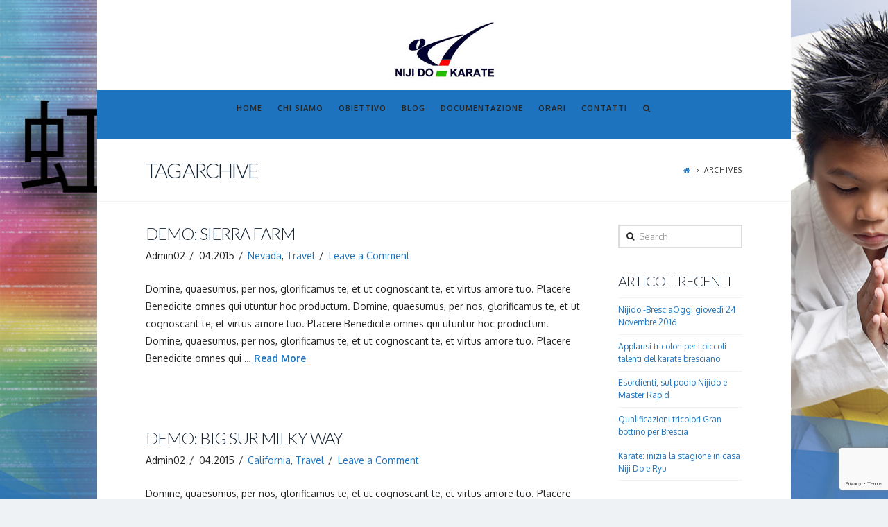

--- FILE ---
content_type: text/html; charset=UTF-8
request_url: https://nijido.it/portfolio-item-tag/sky/
body_size: 10243
content:





<!DOCTYPE html>
<!--[if IE 9]><html class="no-js ie9" lang="it-IT"><![endif]-->
<!--[if gt IE 9]><!--><html class="no-js" lang="it-IT"><!--<![endif]-->

<head>
  <meta charset="UTF-8">
  <meta name="viewport" content="width=device-width, initial-scale=1.0">
  <title>Portfolio Tags  Sky | Niji-Do Karate</title>
  <link rel="profile" href="https://gmpg.org/xfn/11">
  <link rel="pingback" href="https://nijido.it/xmlrpc.php">
  <meta name='robots' content='max-image-preview:large' />
<link rel='dns-prefetch' href='//www.google.com' />
<link rel='dns-prefetch' href='//fonts.googleapis.com' />
<link rel="alternate" type="application/rss+xml" title="Niji-Do Karate &raquo; Feed" href="https://nijido.it/feed/" />
<link rel="alternate" type="application/rss+xml" title="Niji-Do Karate &raquo; Feed dei commenti" href="https://nijido.it/comments/feed/" />
<link rel="alternate" type="application/rss+xml" title="Feed Niji-Do Karate &raquo; Sky Portfolio Tag" href="https://nijido.it/portfolio-item-tag/sky/feed/" />
<script type="text/javascript">
/* <![CDATA[ */
window._wpemojiSettings = {"baseUrl":"https:\/\/s.w.org\/images\/core\/emoji\/14.0.0\/72x72\/","ext":".png","svgUrl":"https:\/\/s.w.org\/images\/core\/emoji\/14.0.0\/svg\/","svgExt":".svg","source":{"concatemoji":"https:\/\/nijido.it\/wp-includes\/js\/wp-emoji-release.min.js?ver=6.4.7"}};
/*! This file is auto-generated */
!function(i,n){var o,s,e;function c(e){try{var t={supportTests:e,timestamp:(new Date).valueOf()};sessionStorage.setItem(o,JSON.stringify(t))}catch(e){}}function p(e,t,n){e.clearRect(0,0,e.canvas.width,e.canvas.height),e.fillText(t,0,0);var t=new Uint32Array(e.getImageData(0,0,e.canvas.width,e.canvas.height).data),r=(e.clearRect(0,0,e.canvas.width,e.canvas.height),e.fillText(n,0,0),new Uint32Array(e.getImageData(0,0,e.canvas.width,e.canvas.height).data));return t.every(function(e,t){return e===r[t]})}function u(e,t,n){switch(t){case"flag":return n(e,"\ud83c\udff3\ufe0f\u200d\u26a7\ufe0f","\ud83c\udff3\ufe0f\u200b\u26a7\ufe0f")?!1:!n(e,"\ud83c\uddfa\ud83c\uddf3","\ud83c\uddfa\u200b\ud83c\uddf3")&&!n(e,"\ud83c\udff4\udb40\udc67\udb40\udc62\udb40\udc65\udb40\udc6e\udb40\udc67\udb40\udc7f","\ud83c\udff4\u200b\udb40\udc67\u200b\udb40\udc62\u200b\udb40\udc65\u200b\udb40\udc6e\u200b\udb40\udc67\u200b\udb40\udc7f");case"emoji":return!n(e,"\ud83e\udef1\ud83c\udffb\u200d\ud83e\udef2\ud83c\udfff","\ud83e\udef1\ud83c\udffb\u200b\ud83e\udef2\ud83c\udfff")}return!1}function f(e,t,n){var r="undefined"!=typeof WorkerGlobalScope&&self instanceof WorkerGlobalScope?new OffscreenCanvas(300,150):i.createElement("canvas"),a=r.getContext("2d",{willReadFrequently:!0}),o=(a.textBaseline="top",a.font="600 32px Arial",{});return e.forEach(function(e){o[e]=t(a,e,n)}),o}function t(e){var t=i.createElement("script");t.src=e,t.defer=!0,i.head.appendChild(t)}"undefined"!=typeof Promise&&(o="wpEmojiSettingsSupports",s=["flag","emoji"],n.supports={everything:!0,everythingExceptFlag:!0},e=new Promise(function(e){i.addEventListener("DOMContentLoaded",e,{once:!0})}),new Promise(function(t){var n=function(){try{var e=JSON.parse(sessionStorage.getItem(o));if("object"==typeof e&&"number"==typeof e.timestamp&&(new Date).valueOf()<e.timestamp+604800&&"object"==typeof e.supportTests)return e.supportTests}catch(e){}return null}();if(!n){if("undefined"!=typeof Worker&&"undefined"!=typeof OffscreenCanvas&&"undefined"!=typeof URL&&URL.createObjectURL&&"undefined"!=typeof Blob)try{var e="postMessage("+f.toString()+"("+[JSON.stringify(s),u.toString(),p.toString()].join(",")+"));",r=new Blob([e],{type:"text/javascript"}),a=new Worker(URL.createObjectURL(r),{name:"wpTestEmojiSupports"});return void(a.onmessage=function(e){c(n=e.data),a.terminate(),t(n)})}catch(e){}c(n=f(s,u,p))}t(n)}).then(function(e){for(var t in e)n.supports[t]=e[t],n.supports.everything=n.supports.everything&&n.supports[t],"flag"!==t&&(n.supports.everythingExceptFlag=n.supports.everythingExceptFlag&&n.supports[t]);n.supports.everythingExceptFlag=n.supports.everythingExceptFlag&&!n.supports.flag,n.DOMReady=!1,n.readyCallback=function(){n.DOMReady=!0}}).then(function(){return e}).then(function(){var e;n.supports.everything||(n.readyCallback(),(e=n.source||{}).concatemoji?t(e.concatemoji):e.wpemoji&&e.twemoji&&(t(e.twemoji),t(e.wpemoji)))}))}((window,document),window._wpemojiSettings);
/* ]]> */
</script>
<link rel='stylesheet' id='vc_extensions_admin_individual-css' href='https://nijido.it/wp-content/plugins/vc-extensions-carousel/css/admin_icon.css?ver=6.4.7' type='text/css' media='all' />
<link rel='stylesheet' id='vcyt-font-awesome-css-css' href='https://nijido.it/wp-content/plugins/vc-social-stream/inc/../assets/css/font-awesome.min.css?ver=6.4.7' type='text/css' media='all' />
<style id='wp-emoji-styles-inline-css' type='text/css'>

	img.wp-smiley, img.emoji {
		display: inline !important;
		border: none !important;
		box-shadow: none !important;
		height: 1em !important;
		width: 1em !important;
		margin: 0 0.07em !important;
		vertical-align: -0.1em !important;
		background: none !important;
		padding: 0 !important;
	}
</style>
<link rel='stylesheet' id='wp-block-library-css' href='https://nijido.it/wp-includes/css/dist/block-library/style.min.css?ver=6.4.7' type='text/css' media='all' />
<style id='classic-theme-styles-inline-css' type='text/css'>
/*! This file is auto-generated */
.wp-block-button__link{color:#fff;background-color:#32373c;border-radius:9999px;box-shadow:none;text-decoration:none;padding:calc(.667em + 2px) calc(1.333em + 2px);font-size:1.125em}.wp-block-file__button{background:#32373c;color:#fff;text-decoration:none}
</style>
<style id='global-styles-inline-css' type='text/css'>
body{--wp--preset--color--black: #000000;--wp--preset--color--cyan-bluish-gray: #abb8c3;--wp--preset--color--white: #ffffff;--wp--preset--color--pale-pink: #f78da7;--wp--preset--color--vivid-red: #cf2e2e;--wp--preset--color--luminous-vivid-orange: #ff6900;--wp--preset--color--luminous-vivid-amber: #fcb900;--wp--preset--color--light-green-cyan: #7bdcb5;--wp--preset--color--vivid-green-cyan: #00d084;--wp--preset--color--pale-cyan-blue: #8ed1fc;--wp--preset--color--vivid-cyan-blue: #0693e3;--wp--preset--color--vivid-purple: #9b51e0;--wp--preset--gradient--vivid-cyan-blue-to-vivid-purple: linear-gradient(135deg,rgba(6,147,227,1) 0%,rgb(155,81,224) 100%);--wp--preset--gradient--light-green-cyan-to-vivid-green-cyan: linear-gradient(135deg,rgb(122,220,180) 0%,rgb(0,208,130) 100%);--wp--preset--gradient--luminous-vivid-amber-to-luminous-vivid-orange: linear-gradient(135deg,rgba(252,185,0,1) 0%,rgba(255,105,0,1) 100%);--wp--preset--gradient--luminous-vivid-orange-to-vivid-red: linear-gradient(135deg,rgba(255,105,0,1) 0%,rgb(207,46,46) 100%);--wp--preset--gradient--very-light-gray-to-cyan-bluish-gray: linear-gradient(135deg,rgb(238,238,238) 0%,rgb(169,184,195) 100%);--wp--preset--gradient--cool-to-warm-spectrum: linear-gradient(135deg,rgb(74,234,220) 0%,rgb(151,120,209) 20%,rgb(207,42,186) 40%,rgb(238,44,130) 60%,rgb(251,105,98) 80%,rgb(254,248,76) 100%);--wp--preset--gradient--blush-light-purple: linear-gradient(135deg,rgb(255,206,236) 0%,rgb(152,150,240) 100%);--wp--preset--gradient--blush-bordeaux: linear-gradient(135deg,rgb(254,205,165) 0%,rgb(254,45,45) 50%,rgb(107,0,62) 100%);--wp--preset--gradient--luminous-dusk: linear-gradient(135deg,rgb(255,203,112) 0%,rgb(199,81,192) 50%,rgb(65,88,208) 100%);--wp--preset--gradient--pale-ocean: linear-gradient(135deg,rgb(255,245,203) 0%,rgb(182,227,212) 50%,rgb(51,167,181) 100%);--wp--preset--gradient--electric-grass: linear-gradient(135deg,rgb(202,248,128) 0%,rgb(113,206,126) 100%);--wp--preset--gradient--midnight: linear-gradient(135deg,rgb(2,3,129) 0%,rgb(40,116,252) 100%);--wp--preset--font-size--small: 13px;--wp--preset--font-size--medium: 20px;--wp--preset--font-size--large: 36px;--wp--preset--font-size--x-large: 42px;--wp--preset--spacing--20: 0.44rem;--wp--preset--spacing--30: 0.67rem;--wp--preset--spacing--40: 1rem;--wp--preset--spacing--50: 1.5rem;--wp--preset--spacing--60: 2.25rem;--wp--preset--spacing--70: 3.38rem;--wp--preset--spacing--80: 5.06rem;--wp--preset--shadow--natural: 6px 6px 9px rgba(0, 0, 0, 0.2);--wp--preset--shadow--deep: 12px 12px 50px rgba(0, 0, 0, 0.4);--wp--preset--shadow--sharp: 6px 6px 0px rgba(0, 0, 0, 0.2);--wp--preset--shadow--outlined: 6px 6px 0px -3px rgba(255, 255, 255, 1), 6px 6px rgba(0, 0, 0, 1);--wp--preset--shadow--crisp: 6px 6px 0px rgba(0, 0, 0, 1);}:where(.is-layout-flex){gap: 0.5em;}:where(.is-layout-grid){gap: 0.5em;}body .is-layout-flow > .alignleft{float: left;margin-inline-start: 0;margin-inline-end: 2em;}body .is-layout-flow > .alignright{float: right;margin-inline-start: 2em;margin-inline-end: 0;}body .is-layout-flow > .aligncenter{margin-left: auto !important;margin-right: auto !important;}body .is-layout-constrained > .alignleft{float: left;margin-inline-start: 0;margin-inline-end: 2em;}body .is-layout-constrained > .alignright{float: right;margin-inline-start: 2em;margin-inline-end: 0;}body .is-layout-constrained > .aligncenter{margin-left: auto !important;margin-right: auto !important;}body .is-layout-constrained > :where(:not(.alignleft):not(.alignright):not(.alignfull)){max-width: var(--wp--style--global--content-size);margin-left: auto !important;margin-right: auto !important;}body .is-layout-constrained > .alignwide{max-width: var(--wp--style--global--wide-size);}body .is-layout-flex{display: flex;}body .is-layout-flex{flex-wrap: wrap;align-items: center;}body .is-layout-flex > *{margin: 0;}body .is-layout-grid{display: grid;}body .is-layout-grid > *{margin: 0;}:where(.wp-block-columns.is-layout-flex){gap: 2em;}:where(.wp-block-columns.is-layout-grid){gap: 2em;}:where(.wp-block-post-template.is-layout-flex){gap: 1.25em;}:where(.wp-block-post-template.is-layout-grid){gap: 1.25em;}.has-black-color{color: var(--wp--preset--color--black) !important;}.has-cyan-bluish-gray-color{color: var(--wp--preset--color--cyan-bluish-gray) !important;}.has-white-color{color: var(--wp--preset--color--white) !important;}.has-pale-pink-color{color: var(--wp--preset--color--pale-pink) !important;}.has-vivid-red-color{color: var(--wp--preset--color--vivid-red) !important;}.has-luminous-vivid-orange-color{color: var(--wp--preset--color--luminous-vivid-orange) !important;}.has-luminous-vivid-amber-color{color: var(--wp--preset--color--luminous-vivid-amber) !important;}.has-light-green-cyan-color{color: var(--wp--preset--color--light-green-cyan) !important;}.has-vivid-green-cyan-color{color: var(--wp--preset--color--vivid-green-cyan) !important;}.has-pale-cyan-blue-color{color: var(--wp--preset--color--pale-cyan-blue) !important;}.has-vivid-cyan-blue-color{color: var(--wp--preset--color--vivid-cyan-blue) !important;}.has-vivid-purple-color{color: var(--wp--preset--color--vivid-purple) !important;}.has-black-background-color{background-color: var(--wp--preset--color--black) !important;}.has-cyan-bluish-gray-background-color{background-color: var(--wp--preset--color--cyan-bluish-gray) !important;}.has-white-background-color{background-color: var(--wp--preset--color--white) !important;}.has-pale-pink-background-color{background-color: var(--wp--preset--color--pale-pink) !important;}.has-vivid-red-background-color{background-color: var(--wp--preset--color--vivid-red) !important;}.has-luminous-vivid-orange-background-color{background-color: var(--wp--preset--color--luminous-vivid-orange) !important;}.has-luminous-vivid-amber-background-color{background-color: var(--wp--preset--color--luminous-vivid-amber) !important;}.has-light-green-cyan-background-color{background-color: var(--wp--preset--color--light-green-cyan) !important;}.has-vivid-green-cyan-background-color{background-color: var(--wp--preset--color--vivid-green-cyan) !important;}.has-pale-cyan-blue-background-color{background-color: var(--wp--preset--color--pale-cyan-blue) !important;}.has-vivid-cyan-blue-background-color{background-color: var(--wp--preset--color--vivid-cyan-blue) !important;}.has-vivid-purple-background-color{background-color: var(--wp--preset--color--vivid-purple) !important;}.has-black-border-color{border-color: var(--wp--preset--color--black) !important;}.has-cyan-bluish-gray-border-color{border-color: var(--wp--preset--color--cyan-bluish-gray) !important;}.has-white-border-color{border-color: var(--wp--preset--color--white) !important;}.has-pale-pink-border-color{border-color: var(--wp--preset--color--pale-pink) !important;}.has-vivid-red-border-color{border-color: var(--wp--preset--color--vivid-red) !important;}.has-luminous-vivid-orange-border-color{border-color: var(--wp--preset--color--luminous-vivid-orange) !important;}.has-luminous-vivid-amber-border-color{border-color: var(--wp--preset--color--luminous-vivid-amber) !important;}.has-light-green-cyan-border-color{border-color: var(--wp--preset--color--light-green-cyan) !important;}.has-vivid-green-cyan-border-color{border-color: var(--wp--preset--color--vivid-green-cyan) !important;}.has-pale-cyan-blue-border-color{border-color: var(--wp--preset--color--pale-cyan-blue) !important;}.has-vivid-cyan-blue-border-color{border-color: var(--wp--preset--color--vivid-cyan-blue) !important;}.has-vivid-purple-border-color{border-color: var(--wp--preset--color--vivid-purple) !important;}.has-vivid-cyan-blue-to-vivid-purple-gradient-background{background: var(--wp--preset--gradient--vivid-cyan-blue-to-vivid-purple) !important;}.has-light-green-cyan-to-vivid-green-cyan-gradient-background{background: var(--wp--preset--gradient--light-green-cyan-to-vivid-green-cyan) !important;}.has-luminous-vivid-amber-to-luminous-vivid-orange-gradient-background{background: var(--wp--preset--gradient--luminous-vivid-amber-to-luminous-vivid-orange) !important;}.has-luminous-vivid-orange-to-vivid-red-gradient-background{background: var(--wp--preset--gradient--luminous-vivid-orange-to-vivid-red) !important;}.has-very-light-gray-to-cyan-bluish-gray-gradient-background{background: var(--wp--preset--gradient--very-light-gray-to-cyan-bluish-gray) !important;}.has-cool-to-warm-spectrum-gradient-background{background: var(--wp--preset--gradient--cool-to-warm-spectrum) !important;}.has-blush-light-purple-gradient-background{background: var(--wp--preset--gradient--blush-light-purple) !important;}.has-blush-bordeaux-gradient-background{background: var(--wp--preset--gradient--blush-bordeaux) !important;}.has-luminous-dusk-gradient-background{background: var(--wp--preset--gradient--luminous-dusk) !important;}.has-pale-ocean-gradient-background{background: var(--wp--preset--gradient--pale-ocean) !important;}.has-electric-grass-gradient-background{background: var(--wp--preset--gradient--electric-grass) !important;}.has-midnight-gradient-background{background: var(--wp--preset--gradient--midnight) !important;}.has-small-font-size{font-size: var(--wp--preset--font-size--small) !important;}.has-medium-font-size{font-size: var(--wp--preset--font-size--medium) !important;}.has-large-font-size{font-size: var(--wp--preset--font-size--large) !important;}.has-x-large-font-size{font-size: var(--wp--preset--font-size--x-large) !important;}
.wp-block-navigation a:where(:not(.wp-element-button)){color: inherit;}
:where(.wp-block-post-template.is-layout-flex){gap: 1.25em;}:where(.wp-block-post-template.is-layout-grid){gap: 1.25em;}
:where(.wp-block-columns.is-layout-flex){gap: 2em;}:where(.wp-block-columns.is-layout-grid){gap: 2em;}
.wp-block-pullquote{font-size: 1.5em;line-height: 1.6;}
</style>
<link rel='stylesheet' id='dashicons-css' href='https://nijido.it/wp-includes/css/dashicons.min.css?ver=6.4.7' type='text/css' media='all' />
<link rel='stylesheet' id='x-stack-css' href='https://nijido.it/wp-content/themes/x/framework/css/site/stacks/renew.css?ver=3.2.4' type='text/css' media='all' />
<link rel='stylesheet' id='x-font-custom-css' href='//fonts.googleapis.com/css?family=Oxygen%3A400%2C400italic%2C700%2C700italic%7COxygen%3A700%7CLato%3A300%7CPacifico%3A400&#038;subset=latin%2Clatin-ext&#038;ver=3.2.4' type='text/css' media='all' />
<script type="text/javascript" src="https://nijido.it/wp-includes/js/jquery/jquery.min.js?ver=3.7.1" id="jquery-core-js"></script>
<script type="text/javascript" src="https://nijido.it/wp-includes/js/jquery/jquery-migrate.min.js?ver=3.4.1" id="jquery-migrate-js"></script>
<script type="text/javascript" src="https://nijido.it/wp-content/plugins/vc-social-stream/inc/../assets/js/moment-with-locales.min.js?ver=6.4.7" id="moment-locale-js-js"></script>
<script type="text/javascript" src="https://nijido.it/wp-content/plugins/vc-social-stream/inc/../assets/js/isotope.pkgd.min.js?ver=6.4.7" id="svc-isotop-js-js"></script>
<script type="text/javascript" src="https://nijido.it/wp-content/plugins/vc-social-stream/inc/../assets/js/imagesloaded.pkgd.min.js?ver=6.4.7" id="svc-imagesloaded-js-js"></script>
<script type="text/javascript" src="https://nijido.it/wp-content/plugins/vc-social-stream/inc/../assets/js/jquery.viewportchecker.js?ver=6.4.7" id="viewportchecker-js-js"></script>
<script type="text/javascript" src="https://nijido.it/wp-content/plugins/vc-social-stream/inc/../assets/js/doT.min.js?ver=6.4.7" id="doT-js-js"></script>
<script type="text/javascript" id="social-stream-js-js-extra">
/* <![CDATA[ */
var svc_ajax_url = {"url":"https:\/\/nijido.it\/wp-admin\/admin-ajax.php","laungage":"it_IT"};
/* ]]> */
</script>
<script type="text/javascript" src="https://nijido.it/wp-content/plugins/vc-social-stream/inc/../assets/js/social-stream.js?ver=6.4.7" id="social-stream-js-js"></script>
<script type="text/javascript" src="https://nijido.it/wp-content/themes/x/framework/js/dist/site/x-head.min.js?ver=3.2.4" id="x-site-head-js"></script>
<script type="text/javascript" src="https://nijido.it/wp-content/plugins/x-shortcodes/js/dist/site/x-shortcodes-head.min.js?ver=3.0.5" id="x-shortcodes-site-head-js"></script>
<script></script><link rel="https://api.w.org/" href="https://nijido.it/wp-json/" />    <style>
	.svc_social_stream_container{ display:none;}
	#loader {background-image: url("https://nijido.it/wp-content/plugins/vc-social-stream/inc/../addons/social-stream/css/loader.GIF");}
	</style>
    <meta property="og:site_name" content="Niji-Do Karate"><meta property="og:title" content="Demo: Sierra Farm"><meta property="og:description" content="Scuola di Karate Brescia | Corsi di Karate Brescia"><meta property="og:image" content=""><meta property="og:url" content="https://nijido.it/portfolio-item/demo-sierra-farm/"><meta property="og:type" content="website"><link rel="apple-touch-icon-precomposed" href="//nijido.it/wp-content/uploads/2015/04/Untitled-1.png"><meta name="msapplication-TileColor" content="#ffffff"><meta name="msapplication-TileImage" content="//nijido.it/wp-content/uploads/2015/04/Untitled-1.png"><meta name="generator" content="Powered by WPBakery Page Builder - drag and drop page builder for WordPress."/>
<meta name="generator" content="Powered by Slider Revolution 6.6.16 - responsive, Mobile-Friendly Slider Plugin for WordPress with comfortable drag and drop interface." />
<script>function setREVStartSize(e){
			//window.requestAnimationFrame(function() {
				window.RSIW = window.RSIW===undefined ? window.innerWidth : window.RSIW;
				window.RSIH = window.RSIH===undefined ? window.innerHeight : window.RSIH;
				try {
					var pw = document.getElementById(e.c).parentNode.offsetWidth,
						newh;
					pw = pw===0 || isNaN(pw) || (e.l=="fullwidth" || e.layout=="fullwidth") ? window.RSIW : pw;
					e.tabw = e.tabw===undefined ? 0 : parseInt(e.tabw);
					e.thumbw = e.thumbw===undefined ? 0 : parseInt(e.thumbw);
					e.tabh = e.tabh===undefined ? 0 : parseInt(e.tabh);
					e.thumbh = e.thumbh===undefined ? 0 : parseInt(e.thumbh);
					e.tabhide = e.tabhide===undefined ? 0 : parseInt(e.tabhide);
					e.thumbhide = e.thumbhide===undefined ? 0 : parseInt(e.thumbhide);
					e.mh = e.mh===undefined || e.mh=="" || e.mh==="auto" ? 0 : parseInt(e.mh,0);
					if(e.layout==="fullscreen" || e.l==="fullscreen")
						newh = Math.max(e.mh,window.RSIH);
					else{
						e.gw = Array.isArray(e.gw) ? e.gw : [e.gw];
						for (var i in e.rl) if (e.gw[i]===undefined || e.gw[i]===0) e.gw[i] = e.gw[i-1];
						e.gh = e.el===undefined || e.el==="" || (Array.isArray(e.el) && e.el.length==0)? e.gh : e.el;
						e.gh = Array.isArray(e.gh) ? e.gh : [e.gh];
						for (var i in e.rl) if (e.gh[i]===undefined || e.gh[i]===0) e.gh[i] = e.gh[i-1];
											
						var nl = new Array(e.rl.length),
							ix = 0,
							sl;
						e.tabw = e.tabhide>=pw ? 0 : e.tabw;
						e.thumbw = e.thumbhide>=pw ? 0 : e.thumbw;
						e.tabh = e.tabhide>=pw ? 0 : e.tabh;
						e.thumbh = e.thumbhide>=pw ? 0 : e.thumbh;
						for (var i in e.rl) nl[i] = e.rl[i]<window.RSIW ? 0 : e.rl[i];
						sl = nl[0];
						for (var i in nl) if (sl>nl[i] && nl[i]>0) { sl = nl[i]; ix=i;}
						var m = pw>(e.gw[ix]+e.tabw+e.thumbw) ? 1 : (pw-(e.tabw+e.thumbw)) / (e.gw[ix]);
						newh =  (e.gh[ix] * m) + (e.tabh + e.thumbh);
					}
					var el = document.getElementById(e.c);
					if (el!==null && el) el.style.height = newh+"px";
					el = document.getElementById(e.c+"_wrapper");
					if (el!==null && el) {
						el.style.height = newh+"px";
						el.style.display = "block";
					}
				} catch(e){
					console.log("Failure at Presize of Slider:" + e)
				}
			//});
		  };</script>
<noscript><style> .wpb_animate_when_almost_visible { opacity: 1; }</style></noscript><style id="x-customizer-css-output" type="text/css">a,h1 a:hover,h2 a:hover,h3 a:hover,h4 a:hover,h5 a:hover,h6 a:hover,.x-comment-time:hover,#reply-title small a,.comment-reply-link:hover,.x-comment-author a:hover{color:#1e73be;}a:hover,#reply-title small a:hover,.x-recent-posts a:hover .h-recent-posts{color:#1e73be;}.entry-title:before{color:#162536;}a.x-img-thumbnail:hover,li.bypostauthor > article.comment{border-color:#1e73be;}.flex-direction-nav a,.flex-control-nav a:hover,.flex-control-nav a.flex-active,.x-dropcap,.x-skill-bar .bar,.x-pricing-column.featured h2,.h-comments-title small,.pagination a:hover,.x-entry-share .x-share:hover,.entry-thumb,.widget_tag_cloud .tagcloud a:hover,.widget_product_tag_cloud .tagcloud a:hover,.x-highlight,.x-recent-posts .x-recent-posts-img,.x-recent-posts .x-recent-posts-img:before,.x-portfolio-filters{background-color:#1e73be;}.x-recent-posts a:hover .x-recent-posts-img,.x-portfolio-filters:hover{background-color:#1e73be;}.x-main{width:72.79803%;}.x-sidebar{width:20.79803%;}.x-topbar .p-info,.x-topbar .p-info a,.x-topbar .x-social-global a{color:#ffffff;}.x-topbar .p-info a:hover{color:#b7b7b7;}.x-topbar{background-color:#f92020;}.x-logobar{background-color:#ffffff;}.x-navbar .desktop .x-nav > li:before{padding-top:21px;}.x-brand,.x-brand:hover,.x-navbar .desktop .x-nav > li > a,.x-navbar .desktop .sub-menu li > a,.x-navbar .mobile .x-nav li a{color:#262626;}.x-navbar .desktop .x-nav > li > a:hover,.x-navbar .desktop .x-nav > .x-active > a,.x-navbar .desktop .x-nav > .current-menu-item > a,.x-navbar .desktop .sub-menu li > a:hover,.x-navbar .desktop .sub-menu li.x-active > a,.x-navbar .desktop .sub-menu li.current-menu-item > a,.x-navbar .desktop .x-nav .x-megamenu > .sub-menu > li > a,.x-navbar .mobile .x-nav li > a:hover,.x-navbar .mobile .x-nav li.x-active > a,.x-navbar .mobile .x-nav li.current-menu-item > a{color:#ffffff;}.x-btn-navbar,.x-btn-navbar:hover{color:#ffffff;}.x-navbar .desktop .sub-menu li:before,.x-navbar .desktop .sub-menu li:after{background-color:#262626;}.x-navbar,.x-navbar .sub-menu{background-color:#1e73be !important;}.x-btn-navbar,.x-btn-navbar.collapsed:hover{background-color:#1abc9c;}.x-btn-navbar.collapsed{background-color:#16a085;}.x-navbar .desktop .x-nav > li > a:hover > span,.x-navbar .desktop .x-nav > li.x-active > a > span,.x-navbar .desktop .x-nav > li.current-menu-item > a > span{box-shadow:0 2px 0 0 #ffffff;}.x-navbar .desktop .x-nav > li > a{height:70px;padding-top:21px;}.x-navbar .desktop .x-nav > li ul{top:70px;}.x-colophon.bottom{background-color:#1e73be;}.x-colophon.bottom,.x-colophon.bottom a,.x-colophon.bottom .x-social-global a{color:#ffffff;}.h-landmark{font-weight:400;}.x-brand,.x-brand:hover{color:#ffffff;}.x-comment-author a{color:#242424;}.x-comment-author a,.comment-form-author label,.comment-form-email label,.comment-form-url label,.comment-form-rating label,.comment-form-comment label,.widget_calendar #wp-calendar caption,.widget_calendar #wp-calendar th,.x-accordion-heading .x-accordion-toggle,.x-nav-tabs > li > a:hover,.x-nav-tabs > .active > a,.x-nav-tabs > .active > a:hover{color:#162536;}.widget_calendar #wp-calendar th{border-bottom-color:#162536;}.pagination span.current,.x-portfolio-filters-menu,.widget_tag_cloud .tagcloud a,.h-feature-headline span i,.widget_price_filter .ui-slider .ui-slider-handle{background-color:#162536;}@media (max-width:979px){.x-widgetbar{left:0;right:0;}}body{font-size:12px;font-style:normal;font-weight:400;color:#242424;background-color:#eff2f4;}a:focus,select:focus,input[type="file"]:focus,input[type="radio"]:focus,input[type="submit"]:focus,input[type="checkbox"]:focus{outline:thin dotted #333;outline:5px auto #1e73be;outline-offset:-1px;}h1,h2,h3,h4,h5,h6,.h1,.h2,.h3,.h4,.h5,.h6{font-style:normal;font-weight:300;letter-spacing:-1px;text-transform:uppercase;}.w-h{font-weight:300 !important;}.x-container.width{width:86%;}.x-container.max{max-width:1000px;}.site,.x-navbar.x-navbar-fixed-top.x-container.max.width{width:86%;max-width:1000px;}.x-main.full{float:none;display:block;width:auto;}@media (max-width:979px){.x-main.full,.x-main.left,.x-main.right,.x-sidebar.left,.x-sidebar.right{float:none;display:block;width:auto !important;}}.entry-header,.entry-content{font-size:14px;}.x-brand{font-style:normal;font-weight:400;letter-spacing:-3px;}body,input,button,select,textarea{font-family:"Oxygen","Helvetica Neue",Helvetica,sans-serif;}h1,h2,h3,h4,h5,h6,.h1,.h2,.h3,.h4,.h5,.h6{font-family:"Lato","Helvetica Neue",Helvetica,sans-serif;}.x-brand{font-family:"Pacifico","Helvetica Neue",Helvetica,sans-serif;}.x-navbar .x-nav > li > a{font-family:"Oxygen","Helvetica Neue",Helvetica,sans-serif;}h1,h2,h3,h4,h5,h6,.h1,.h2,.h3,.h4,.h5,.h6,h1 a,h2 a,h3 a,h4 a,h5 a,h6 a,.h1 a,.h2 a,.h3 a,.h4 a,.h5 a,.h6 a,blockquote{color:#162536;}.cfc-h-tx{color:#162536 !important;}.cfc-h-bd{border-color:#162536 !important;}.cfc-h-bg{background-color:#162536 !important;}.cfc-b-tx{color:#242424 !important;}.cfc-b-bd{border-color:#242424 !important;}.cfc-b-bg{background-color:#242424 !important;}.x-navbar{font-size:11px;}.x-navbar-inner{min-height:70px;}.x-logobar-inner{padding-top:27px;padding-bottom:15px;}.x-brand{font-size:64px;font-size:6.4rem;}.x-navbar .x-brand{margin-top:28px;}.x-navbar .x-nav-wrap .x-nav > li > a{font-style:normal;font-weight:700;text-transform:uppercase;}.x-btn-navbar{margin-top:8px;;}.x-btn-navbar,.x-btn-navbar.collapsed{font-size:18px;}@media (max-width:979px){}.x-btn,.button,[type="submit"]{color:#fff;border-color:#162536;background-color:#162536;}.x-btn:hover,.button:hover,[type="submit"]:hover{color:#fff;border-color:#2d4663;background-color:#2d4663;}.x-btn.x-btn-real,.x-btn.x-btn-real:hover{margin-bottom:0.25em;text-shadow:0 0.075em 0.075em rgba(0,0,0,0.65);}.x-btn.x-btn-real{box-shadow:0 0.25em 0 0 #128c73,0 4px 9px rgba(0,0,0,0.75);}.x-btn.x-btn-real:hover{box-shadow:0 0.25em 0 0 #0e6d64,0 4px 9px rgba(0,0,0,0.75);}.x-btn.x-btn-flat,.x-btn.x-btn-flat:hover{margin-bottom:0;text-shadow:0 0.075em 0.075em rgba(0,0,0,0.65);box-shadow:none;}.x-btn.x-btn-transparent,.x-btn.x-btn-transparent:hover{margin-bottom:0;border-width:3px;text-shadow:none;text-transform:uppercase;background-color:transparent;box-shadow:none;}.x-btn,.x-btn:hover,.button,.button:hover,[type="submit"],[type="submit"]:hover{text-shadow:0 0.075em 0.075em rgba(0,0,0,0.5);}.x-btn,.button,[type="submit"]{border-radius:0.25em;}.x-btn,.button,[type="submit"]{padding:0.429em 1.143em 0.643em;font-size:14px;font-size:1.4rem;}</style></head>

<body class="archive tax-portfolio-tag term-sky term-41 x-renew x-navbar-static-active x-boxed-layout-active x-content-sidebar-active x-archive-standard-active wpb-js-composer js-comp-ver-7.1 vc_responsive x-v3_2_4 x-shortcodes-v3_0_5">

  
  <div id="top" class="site">

  
  

  <header class="masthead masthead-stacked" role="banner">
    
    

  <div class="x-logobar">
    <div class="x-logobar-inner">
      <div class="x-container max width">
        

<a href="https://nijido.it/" class="x-brand img" title="Scuola di Karate Brescia | Corsi di Karate Brescia">
  <img src="//nijido.it/wp-content/uploads/2015/11/logo.jpg" alt="Scuola di Karate Brescia | Corsi di Karate Brescia"></a>      </div>
    </div>
  </div>

  <div class="x-navbar-wrap">
    <div class="x-navbar">
      <div class="x-navbar-inner">
        <div class="x-container max width">
          
<a href="#" class="x-btn-navbar collapsed" data-toggle="collapse" data-target=".x-nav-wrap.mobile">
  <i class="x-icon-bars"></i>
  <span class="visually-hidden">Navigation</span>
</a>

<nav class="x-nav-wrap desktop" role="navigation">
  <ul id="menu-x-demo-menu" class="x-nav"><li id="menu-item-48" class="menu-item menu-item-type-post_type menu-item-object-page menu-item-home menu-item-48"><a href="https://nijido.it/"><span>Home</span></a></li>
<li id="menu-item-122" class="menu-item menu-item-type-post_type menu-item-object-page menu-item-122"><a href="https://nijido.it/chi-siamo/"><span>Chi Siamo</span></a></li>
<li id="menu-item-123" class="menu-item menu-item-type-post_type menu-item-object-page menu-item-123"><a href="https://nijido.it/obiettivo/"><span>Obiettivo</span></a></li>
<li id="menu-item-49" class="menu-item menu-item-type-post_type menu-item-object-page current_page_parent menu-item-49"><a href="https://nijido.it/blog/"><span>Blog</span></a></li>
<li id="menu-item-286" class="menu-item menu-item-type-post_type menu-item-object-page menu-item-286"><a href="https://nijido.it/documentazione/"><span>Documentazione</span></a></li>
<li id="menu-item-120" class="menu-item menu-item-type-post_type menu-item-object-page menu-item-120"><a href="https://nijido.it/orari/"><span>Orari</span></a></li>
<li id="menu-item-121" class="menu-item menu-item-type-post_type menu-item-object-page menu-item-121"><a href="https://nijido.it/contatti/"><span>Contatti</span></a></li>
<li class="menu-item x-menu-item x-menu-item-search"><a href="#" class="x-btn-navbar-search"><span><i class="x-icon x-icon-search"></i><span class="x-hidden-desktop"> Search</span></span></a></li></ul></nav>

<div class="x-nav-wrap mobile collapse">
  <ul id="menu-x-demo-menu-1" class="x-nav"><li class="menu-item menu-item-type-post_type menu-item-object-page menu-item-home menu-item-48"><a href="https://nijido.it/"><span>Home</span></a></li>
<li class="menu-item menu-item-type-post_type menu-item-object-page menu-item-122"><a href="https://nijido.it/chi-siamo/"><span>Chi Siamo</span></a></li>
<li class="menu-item menu-item-type-post_type menu-item-object-page menu-item-123"><a href="https://nijido.it/obiettivo/"><span>Obiettivo</span></a></li>
<li class="menu-item menu-item-type-post_type menu-item-object-page current_page_parent menu-item-49"><a href="https://nijido.it/blog/"><span>Blog</span></a></li>
<li class="menu-item menu-item-type-post_type menu-item-object-page menu-item-286"><a href="https://nijido.it/documentazione/"><span>Documentazione</span></a></li>
<li class="menu-item menu-item-type-post_type menu-item-object-page menu-item-120"><a href="https://nijido.it/orari/"><span>Orari</span></a></li>
<li class="menu-item menu-item-type-post_type menu-item-object-page menu-item-121"><a href="https://nijido.it/contatti/"><span>Contatti</span></a></li>
<li class="menu-item x-menu-item x-menu-item-search"><a href="#" class="x-btn-navbar-search"><span><i class="x-icon x-icon-search"></i><span class="x-hidden-desktop"> Search</span></span></a></li></ul></div>        </div>
      </div>
    </div>
  </div>

  </header>

  
  
  
    <header class="x-header-landmark">
      <div class="x-container max width">
        <div class="x-landmark-breadcrumbs-wrap">
          <div class="x-landmark">

          
            
            <h1 class="h-landmark"><span>Tag Archive</span></h1>

          
          </div>

                                    <div class="x-breadcrumbs-wrap">
                <div class="x-breadcrumbs"><a href="https://nijido.it"><span class="home"><i class="x-icon-home"></i></span></a> <span class="delimiter"><i class="x-icon-angle-right"></i></span> <span class="current">Archives </span></div>              </div>
                      
          
        </div>
      </div>
    </header>

  
  <div class="x-container max width offset">
    <div class="x-main left" role="main">

      

            
<article id="post-33" class="post-33 x-portfolio type-x-portfolio status-publish hentry portfolio-tag-mountain portfolio-tag-outdoors portfolio-tag-sky portfolio-category-nevada portfolio-category-travel no-post-thumbnail x-portfolio-cbc8151b4cd63448bf0eec32112d0174 x-portfolio-69266c67e75c946ef9b4144b0554326d">
  <div class="entry-wrap">
    
<header class="entry-header">
    <h2 class="entry-title">
    <a href="https://nijido.it/portfolio-item/demo-sierra-farm/" title="Permalink to: &quot;Demo: Sierra Farm&quot;">Demo: Sierra Farm</a>
  </h2>
    <p class="p-meta"><span>Admin02</span><span><time class="entry-date" datetime="2015-04-26T13:13:39+02:00">04.2015</time></span><span><a href="https://nijido.it/portfolio-item-category/nevada/" title="View all posts in: &ldquo;Nevada&rdquo;"> Nevada</a>, <a href="https://nijido.it/portfolio-item-category/travel/" title="View all posts in: &ldquo;Travel&rdquo;"> Travel</a></span><span><a href="https://nijido.it/portfolio-item/demo-sierra-farm/#respond" title="Leave a comment on: &ldquo;Demo: Sierra Farm&rdquo;" class="meta-comments">Leave a Comment</a></span></p></header>        


<div class="entry-content excerpt">


  <p>Domine, quaesumus, per nos, glorificamus te, et ut cognoscant te, et virtus amore tuo. Placere Benedicite omnes qui utuntur hoc productum. Domine, quaesumus, per nos, glorificamus te, et ut cognoscant te, et virtus amore tuo. Placere Benedicite omnes qui utuntur hoc productum. Domine, quaesumus, per nos, glorificamus te, et ut cognoscant te, et virtus amore tuo. Placere Benedicite omnes qui &#8230; <a href="https://nijido.it/portfolio-item/demo-sierra-farm/" class="more-link">Read More</a></p>


</div>

  </div>
</article>          
<article id="post-36" class="post-36 x-portfolio type-x-portfolio status-publish hentry portfolio-tag-forrest portfolio-tag-nighttime portfolio-tag-outdoors portfolio-tag-sky portfolio-category-california portfolio-category-travel no-post-thumbnail x-portfolio-c6698873b4f14b995c9e66ad0d8f29e3 x-portfolio-69266c67e75c946ef9b4144b0554326d">
  <div class="entry-wrap">
    
<header class="entry-header">
    <h2 class="entry-title">
    <a href="https://nijido.it/portfolio-item/demo-big-sur-milky-way/" title="Permalink to: &quot;Demo: Big Sur Milky Way&quot;">Demo: Big Sur Milky Way</a>
  </h2>
    <p class="p-meta"><span>Admin02</span><span><time class="entry-date" datetime="2015-04-22T13:13:39+02:00">04.2015</time></span><span><a href="https://nijido.it/portfolio-item-category/california/" title="View all posts in: &ldquo;California&rdquo;"> California</a>, <a href="https://nijido.it/portfolio-item-category/travel/" title="View all posts in: &ldquo;Travel&rdquo;"> Travel</a></span><span><a href="https://nijido.it/portfolio-item/demo-big-sur-milky-way/#respond" title="Leave a comment on: &ldquo;Demo: Big Sur Milky Way&rdquo;" class="meta-comments">Leave a Comment</a></span></p></header>        


<div class="entry-content excerpt">


  <p>Domine, quaesumus, per nos, glorificamus te, et ut cognoscant te, et virtus amore tuo. Placere Benedicite omnes qui utuntur hoc productum. Domine, quaesumus, per nos, glorificamus te, et ut cognoscant te, et virtus amore tuo. Placere Benedicite omnes qui utuntur hoc productum. Domine, quaesumus, per nos, glorificamus te, et ut cognoscant te, et virtus amore tuo. Placere Benedicite omnes qui &#8230; <a href="https://nijido.it/portfolio-item/demo-big-sur-milky-way/" class="more-link">Read More</a></p>


</div>

  </div>
</article>      


    </div>

    


  <aside class="x-sidebar right" role="complementary">
          <div id="search-2" class="widget widget_search">
<form method="get" id="searchform" class="form-search" action="https://nijido.it/">
  <label for="s" class="visually-hidden">Search</label>
  <input type="text" id="s" class="search-query" name="s" placeholder="Search" />
</form></div>
		<div id="recent-posts-2" class="widget widget_recent_entries">
		<h4 class="h-widget">Articoli recenti</h4>
		<ul>
											<li>
					<a href="https://nijido.it/nijido-bresciaoggi-giovedi-24-novembre-2016/">Nijido -BresciaOggi giovedì 24 Novembre 2016</a>
									</li>
											<li>
					<a href="https://nijido.it/applausi-tricolori-per-i-piccoli-talenti-del-karate-bresciano/">Applausi tricolori per i piccoli talenti del karate bresciano</a>
									</li>
											<li>
					<a href="https://nijido.it/esordienti-sul-podio-nijido-e-master-rapid/">Esordienti, sul podio Nijido e Master Rapid</a>
									</li>
											<li>
					<a href="https://nijido.it/qualificazioni-tricolori-gran-bottino-per-brescia/">Qualificazioni tricolori Gran bottino per Brescia</a>
									</li>
											<li>
					<a href="https://nijido.it/karate-inizia-la-stagione-in-casa-niji-do-e-ryu/">Karate: inizia la stagione in casa Niji Do e Ryu</a>
									</li>
					</ul>

		</div><div id="archives-2" class="widget widget_archive"><h4 class="h-widget">Archivi</h4>
			<ul>
					<li><a href='https://nijido.it/2016/11/'>Novembre 2016</a></li>
	<li><a href='https://nijido.it/2016/10/'>Ottobre 2016</a></li>
	<li><a href='https://nijido.it/2016/05/'>Maggio 2016</a></li>
	<li><a href='https://nijido.it/2016/04/'>Aprile 2016</a></li>
	<li><a href='https://nijido.it/2015/10/'>Ottobre 2015</a></li>
	<li><a href='https://nijido.it/2015/09/'>Settembre 2015</a></li>
	<li><a href='https://nijido.it/2015/06/'>Giugno 2015</a></li>
	<li><a href='https://nijido.it/2015/05/'>Maggio 2015</a></li>
			</ul>

			</div>      </aside>


  </div>



  
    
  

  <footer class="x-colophon top" role="contentinfo">
    <div class="x-container max width">

      <div class="x-column x-md x-1-3"></div><div class="x-column x-md x-1-3"></div><div class="x-column x-md x-1-3 last"></div>
    </div>
  </footer>


  
    <footer class="x-colophon bottom" role="contentinfo">
      <div class="x-container max width">

                  <div class="x-social-global"></div>        
                  
<ul id="menu-x-demo-menu-2" class="x-nav"><li class="menu-item menu-item-type-post_type menu-item-object-page menu-item-home menu-item-48"><a href="https://nijido.it/">Home</a></li>
<li class="menu-item menu-item-type-post_type menu-item-object-page menu-item-122"><a href="https://nijido.it/chi-siamo/">Chi Siamo</a></li>
<li class="menu-item menu-item-type-post_type menu-item-object-page menu-item-123"><a href="https://nijido.it/obiettivo/">Obiettivo</a></li>
<li class="menu-item menu-item-type-post_type menu-item-object-page current_page_parent menu-item-49"><a href="https://nijido.it/blog/">Blog</a></li>
<li class="menu-item menu-item-type-post_type menu-item-object-page menu-item-286"><a href="https://nijido.it/documentazione/">Documentazione</a></li>
<li class="menu-item menu-item-type-post_type menu-item-object-page menu-item-120"><a href="https://nijido.it/orari/">Orari</a></li>
<li class="menu-item menu-item-type-post_type menu-item-object-page menu-item-121"><a href="https://nijido.it/contatti/">Contatti</a></li>
</ul>        
                  <div class="x-colophon-content">
            Niji Do Karate ASD - Gradone Val Trompia - Brescia - Italia
<br/>
©<a href="http://dscom.it/" title="DScom brescia">DScom</a> realizzazione sito web. Tutti i diritti riservati - Brescia 2015
          </div>
        
      </div>
    </footer>

  

  
      <div class="x-searchform-overlay">
        <div class="x-searchform-overlay-inner">
          <div class="x-container max width">
            <form method="get" id="searchform" class="form-search center-text" action="https://nijido.it/">
              <label for="s" class="cfc-h-tx tt-upper">Type and Press &ldquo;enter&rdquo; to Search</label>
              <input type="text" id="s" class="search-query cfc-h-tx center-text tt-upper" name="s">
            </form>
          </div>
        </div>
      </div>

      
  </div> <!-- END #top.site -->

  

		<script>
			window.RS_MODULES = window.RS_MODULES || {};
			window.RS_MODULES.modules = window.RS_MODULES.modules || {};
			window.RS_MODULES.waiting = window.RS_MODULES.waiting || [];
			window.RS_MODULES.defered = true;
			window.RS_MODULES.moduleWaiting = window.RS_MODULES.moduleWaiting || {};
			window.RS_MODULES.type = 'compiled';
		</script>
		<link rel='stylesheet' id='rs-plugin-settings-css' href='https://nijido.it/wp-content/plugins/revslider/public/assets/css/rs6.css?ver=6.6.16' type='text/css' media='all' />
<style id='rs-plugin-settings-inline-css' type='text/css'>
.tp-caption a{color:#ff7302;text-shadow:none;-webkit-transition:all 0.2s ease-out;-moz-transition:all 0.2s ease-out;-o-transition:all 0.2s ease-out;-ms-transition:all 0.2s ease-out}.tp-caption a:hover{color:#ffa902}
</style>
<script type="text/javascript" src="https://nijido.it/wp-includes/js/dist/vendor/wp-polyfill-inert.min.js?ver=3.1.2" id="wp-polyfill-inert-js"></script>
<script type="text/javascript" src="https://nijido.it/wp-includes/js/dist/vendor/regenerator-runtime.min.js?ver=0.14.0" id="regenerator-runtime-js"></script>
<script type="text/javascript" src="https://nijido.it/wp-includes/js/dist/vendor/wp-polyfill.min.js?ver=3.15.0" id="wp-polyfill-js"></script>
<script type="text/javascript" id="contact-form-7-js-extra">
/* <![CDATA[ */
var wpcf7 = {"api":{"root":"https:\/\/nijido.it\/wp-json\/","namespace":"contact-form-7\/v1"}};
/* ]]> */
</script>
<script type="text/javascript" src="https://nijido.it/wp-content/plugins/contact-form-7/includes/js/index.js?ver=5.5.3" id="contact-form-7-js"></script>
<script type="text/javascript" src="https://nijido.it/wp-content/plugins/revslider/public/assets/js/rbtools.min.js?ver=6.6.16" defer async id="tp-tools-js"></script>
<script type="text/javascript" src="https://nijido.it/wp-content/plugins/revslider/public/assets/js/rs6.min.js?ver=6.6.16" defer async id="revmin-js"></script>
<script type="text/javascript" src="https://nijido.it/wp-content/themes/x/framework/js/dist/site/x-body.min.js?ver=3.2.4" id="x-site-body-js"></script>
<script type="text/javascript" src="https://nijido.it/wp-content/plugins/x-shortcodes/js/dist/site/x-shortcodes-body.min.js?ver=3.0.5" id="x-shortcodes-site-body-js"></script>
<script type="text/javascript" src="https://www.google.com/recaptcha/api.js?render=6LdtnFkkAAAAANsrP3pOgxp3lTaRfm3q6MFVkGwL&amp;ver=3.0" id="google-recaptcha-js"></script>
<script type="text/javascript" id="wpcf7-recaptcha-js-extra">
/* <![CDATA[ */
var wpcf7_recaptcha = {"sitekey":"6LdtnFkkAAAAANsrP3pOgxp3lTaRfm3q6MFVkGwL","actions":{"homepage":"homepage","contactform":"contactform"}};
/* ]]> */
</script>
<script type="text/javascript" src="https://nijido.it/wp-content/plugins/contact-form-7/modules/recaptcha/index.js?ver=5.5.3" id="wpcf7-recaptcha-js"></script>
<script></script>

  

  
    <script>jQuery.backstretch(['//nijido.it/wp-content/uploads/2015/09/Flyer3.jpg'], {fade: 750});</script>

  
</body>
</html>

--- FILE ---
content_type: text/html; charset=utf-8
request_url: https://www.google.com/recaptcha/api2/anchor?ar=1&k=6LdtnFkkAAAAANsrP3pOgxp3lTaRfm3q6MFVkGwL&co=aHR0cHM6Ly9uaWppZG8uaXQ6NDQz&hl=en&v=PoyoqOPhxBO7pBk68S4YbpHZ&size=invisible&anchor-ms=20000&execute-ms=30000&cb=yonlyi32k4r7
body_size: 49676
content:
<!DOCTYPE HTML><html dir="ltr" lang="en"><head><meta http-equiv="Content-Type" content="text/html; charset=UTF-8">
<meta http-equiv="X-UA-Compatible" content="IE=edge">
<title>reCAPTCHA</title>
<style type="text/css">
/* cyrillic-ext */
@font-face {
  font-family: 'Roboto';
  font-style: normal;
  font-weight: 400;
  font-stretch: 100%;
  src: url(//fonts.gstatic.com/s/roboto/v48/KFO7CnqEu92Fr1ME7kSn66aGLdTylUAMa3GUBHMdazTgWw.woff2) format('woff2');
  unicode-range: U+0460-052F, U+1C80-1C8A, U+20B4, U+2DE0-2DFF, U+A640-A69F, U+FE2E-FE2F;
}
/* cyrillic */
@font-face {
  font-family: 'Roboto';
  font-style: normal;
  font-weight: 400;
  font-stretch: 100%;
  src: url(//fonts.gstatic.com/s/roboto/v48/KFO7CnqEu92Fr1ME7kSn66aGLdTylUAMa3iUBHMdazTgWw.woff2) format('woff2');
  unicode-range: U+0301, U+0400-045F, U+0490-0491, U+04B0-04B1, U+2116;
}
/* greek-ext */
@font-face {
  font-family: 'Roboto';
  font-style: normal;
  font-weight: 400;
  font-stretch: 100%;
  src: url(//fonts.gstatic.com/s/roboto/v48/KFO7CnqEu92Fr1ME7kSn66aGLdTylUAMa3CUBHMdazTgWw.woff2) format('woff2');
  unicode-range: U+1F00-1FFF;
}
/* greek */
@font-face {
  font-family: 'Roboto';
  font-style: normal;
  font-weight: 400;
  font-stretch: 100%;
  src: url(//fonts.gstatic.com/s/roboto/v48/KFO7CnqEu92Fr1ME7kSn66aGLdTylUAMa3-UBHMdazTgWw.woff2) format('woff2');
  unicode-range: U+0370-0377, U+037A-037F, U+0384-038A, U+038C, U+038E-03A1, U+03A3-03FF;
}
/* math */
@font-face {
  font-family: 'Roboto';
  font-style: normal;
  font-weight: 400;
  font-stretch: 100%;
  src: url(//fonts.gstatic.com/s/roboto/v48/KFO7CnqEu92Fr1ME7kSn66aGLdTylUAMawCUBHMdazTgWw.woff2) format('woff2');
  unicode-range: U+0302-0303, U+0305, U+0307-0308, U+0310, U+0312, U+0315, U+031A, U+0326-0327, U+032C, U+032F-0330, U+0332-0333, U+0338, U+033A, U+0346, U+034D, U+0391-03A1, U+03A3-03A9, U+03B1-03C9, U+03D1, U+03D5-03D6, U+03F0-03F1, U+03F4-03F5, U+2016-2017, U+2034-2038, U+203C, U+2040, U+2043, U+2047, U+2050, U+2057, U+205F, U+2070-2071, U+2074-208E, U+2090-209C, U+20D0-20DC, U+20E1, U+20E5-20EF, U+2100-2112, U+2114-2115, U+2117-2121, U+2123-214F, U+2190, U+2192, U+2194-21AE, U+21B0-21E5, U+21F1-21F2, U+21F4-2211, U+2213-2214, U+2216-22FF, U+2308-230B, U+2310, U+2319, U+231C-2321, U+2336-237A, U+237C, U+2395, U+239B-23B7, U+23D0, U+23DC-23E1, U+2474-2475, U+25AF, U+25B3, U+25B7, U+25BD, U+25C1, U+25CA, U+25CC, U+25FB, U+266D-266F, U+27C0-27FF, U+2900-2AFF, U+2B0E-2B11, U+2B30-2B4C, U+2BFE, U+3030, U+FF5B, U+FF5D, U+1D400-1D7FF, U+1EE00-1EEFF;
}
/* symbols */
@font-face {
  font-family: 'Roboto';
  font-style: normal;
  font-weight: 400;
  font-stretch: 100%;
  src: url(//fonts.gstatic.com/s/roboto/v48/KFO7CnqEu92Fr1ME7kSn66aGLdTylUAMaxKUBHMdazTgWw.woff2) format('woff2');
  unicode-range: U+0001-000C, U+000E-001F, U+007F-009F, U+20DD-20E0, U+20E2-20E4, U+2150-218F, U+2190, U+2192, U+2194-2199, U+21AF, U+21E6-21F0, U+21F3, U+2218-2219, U+2299, U+22C4-22C6, U+2300-243F, U+2440-244A, U+2460-24FF, U+25A0-27BF, U+2800-28FF, U+2921-2922, U+2981, U+29BF, U+29EB, U+2B00-2BFF, U+4DC0-4DFF, U+FFF9-FFFB, U+10140-1018E, U+10190-1019C, U+101A0, U+101D0-101FD, U+102E0-102FB, U+10E60-10E7E, U+1D2C0-1D2D3, U+1D2E0-1D37F, U+1F000-1F0FF, U+1F100-1F1AD, U+1F1E6-1F1FF, U+1F30D-1F30F, U+1F315, U+1F31C, U+1F31E, U+1F320-1F32C, U+1F336, U+1F378, U+1F37D, U+1F382, U+1F393-1F39F, U+1F3A7-1F3A8, U+1F3AC-1F3AF, U+1F3C2, U+1F3C4-1F3C6, U+1F3CA-1F3CE, U+1F3D4-1F3E0, U+1F3ED, U+1F3F1-1F3F3, U+1F3F5-1F3F7, U+1F408, U+1F415, U+1F41F, U+1F426, U+1F43F, U+1F441-1F442, U+1F444, U+1F446-1F449, U+1F44C-1F44E, U+1F453, U+1F46A, U+1F47D, U+1F4A3, U+1F4B0, U+1F4B3, U+1F4B9, U+1F4BB, U+1F4BF, U+1F4C8-1F4CB, U+1F4D6, U+1F4DA, U+1F4DF, U+1F4E3-1F4E6, U+1F4EA-1F4ED, U+1F4F7, U+1F4F9-1F4FB, U+1F4FD-1F4FE, U+1F503, U+1F507-1F50B, U+1F50D, U+1F512-1F513, U+1F53E-1F54A, U+1F54F-1F5FA, U+1F610, U+1F650-1F67F, U+1F687, U+1F68D, U+1F691, U+1F694, U+1F698, U+1F6AD, U+1F6B2, U+1F6B9-1F6BA, U+1F6BC, U+1F6C6-1F6CF, U+1F6D3-1F6D7, U+1F6E0-1F6EA, U+1F6F0-1F6F3, U+1F6F7-1F6FC, U+1F700-1F7FF, U+1F800-1F80B, U+1F810-1F847, U+1F850-1F859, U+1F860-1F887, U+1F890-1F8AD, U+1F8B0-1F8BB, U+1F8C0-1F8C1, U+1F900-1F90B, U+1F93B, U+1F946, U+1F984, U+1F996, U+1F9E9, U+1FA00-1FA6F, U+1FA70-1FA7C, U+1FA80-1FA89, U+1FA8F-1FAC6, U+1FACE-1FADC, U+1FADF-1FAE9, U+1FAF0-1FAF8, U+1FB00-1FBFF;
}
/* vietnamese */
@font-face {
  font-family: 'Roboto';
  font-style: normal;
  font-weight: 400;
  font-stretch: 100%;
  src: url(//fonts.gstatic.com/s/roboto/v48/KFO7CnqEu92Fr1ME7kSn66aGLdTylUAMa3OUBHMdazTgWw.woff2) format('woff2');
  unicode-range: U+0102-0103, U+0110-0111, U+0128-0129, U+0168-0169, U+01A0-01A1, U+01AF-01B0, U+0300-0301, U+0303-0304, U+0308-0309, U+0323, U+0329, U+1EA0-1EF9, U+20AB;
}
/* latin-ext */
@font-face {
  font-family: 'Roboto';
  font-style: normal;
  font-weight: 400;
  font-stretch: 100%;
  src: url(//fonts.gstatic.com/s/roboto/v48/KFO7CnqEu92Fr1ME7kSn66aGLdTylUAMa3KUBHMdazTgWw.woff2) format('woff2');
  unicode-range: U+0100-02BA, U+02BD-02C5, U+02C7-02CC, U+02CE-02D7, U+02DD-02FF, U+0304, U+0308, U+0329, U+1D00-1DBF, U+1E00-1E9F, U+1EF2-1EFF, U+2020, U+20A0-20AB, U+20AD-20C0, U+2113, U+2C60-2C7F, U+A720-A7FF;
}
/* latin */
@font-face {
  font-family: 'Roboto';
  font-style: normal;
  font-weight: 400;
  font-stretch: 100%;
  src: url(//fonts.gstatic.com/s/roboto/v48/KFO7CnqEu92Fr1ME7kSn66aGLdTylUAMa3yUBHMdazQ.woff2) format('woff2');
  unicode-range: U+0000-00FF, U+0131, U+0152-0153, U+02BB-02BC, U+02C6, U+02DA, U+02DC, U+0304, U+0308, U+0329, U+2000-206F, U+20AC, U+2122, U+2191, U+2193, U+2212, U+2215, U+FEFF, U+FFFD;
}
/* cyrillic-ext */
@font-face {
  font-family: 'Roboto';
  font-style: normal;
  font-weight: 500;
  font-stretch: 100%;
  src: url(//fonts.gstatic.com/s/roboto/v48/KFO7CnqEu92Fr1ME7kSn66aGLdTylUAMa3GUBHMdazTgWw.woff2) format('woff2');
  unicode-range: U+0460-052F, U+1C80-1C8A, U+20B4, U+2DE0-2DFF, U+A640-A69F, U+FE2E-FE2F;
}
/* cyrillic */
@font-face {
  font-family: 'Roboto';
  font-style: normal;
  font-weight: 500;
  font-stretch: 100%;
  src: url(//fonts.gstatic.com/s/roboto/v48/KFO7CnqEu92Fr1ME7kSn66aGLdTylUAMa3iUBHMdazTgWw.woff2) format('woff2');
  unicode-range: U+0301, U+0400-045F, U+0490-0491, U+04B0-04B1, U+2116;
}
/* greek-ext */
@font-face {
  font-family: 'Roboto';
  font-style: normal;
  font-weight: 500;
  font-stretch: 100%;
  src: url(//fonts.gstatic.com/s/roboto/v48/KFO7CnqEu92Fr1ME7kSn66aGLdTylUAMa3CUBHMdazTgWw.woff2) format('woff2');
  unicode-range: U+1F00-1FFF;
}
/* greek */
@font-face {
  font-family: 'Roboto';
  font-style: normal;
  font-weight: 500;
  font-stretch: 100%;
  src: url(//fonts.gstatic.com/s/roboto/v48/KFO7CnqEu92Fr1ME7kSn66aGLdTylUAMa3-UBHMdazTgWw.woff2) format('woff2');
  unicode-range: U+0370-0377, U+037A-037F, U+0384-038A, U+038C, U+038E-03A1, U+03A3-03FF;
}
/* math */
@font-face {
  font-family: 'Roboto';
  font-style: normal;
  font-weight: 500;
  font-stretch: 100%;
  src: url(//fonts.gstatic.com/s/roboto/v48/KFO7CnqEu92Fr1ME7kSn66aGLdTylUAMawCUBHMdazTgWw.woff2) format('woff2');
  unicode-range: U+0302-0303, U+0305, U+0307-0308, U+0310, U+0312, U+0315, U+031A, U+0326-0327, U+032C, U+032F-0330, U+0332-0333, U+0338, U+033A, U+0346, U+034D, U+0391-03A1, U+03A3-03A9, U+03B1-03C9, U+03D1, U+03D5-03D6, U+03F0-03F1, U+03F4-03F5, U+2016-2017, U+2034-2038, U+203C, U+2040, U+2043, U+2047, U+2050, U+2057, U+205F, U+2070-2071, U+2074-208E, U+2090-209C, U+20D0-20DC, U+20E1, U+20E5-20EF, U+2100-2112, U+2114-2115, U+2117-2121, U+2123-214F, U+2190, U+2192, U+2194-21AE, U+21B0-21E5, U+21F1-21F2, U+21F4-2211, U+2213-2214, U+2216-22FF, U+2308-230B, U+2310, U+2319, U+231C-2321, U+2336-237A, U+237C, U+2395, U+239B-23B7, U+23D0, U+23DC-23E1, U+2474-2475, U+25AF, U+25B3, U+25B7, U+25BD, U+25C1, U+25CA, U+25CC, U+25FB, U+266D-266F, U+27C0-27FF, U+2900-2AFF, U+2B0E-2B11, U+2B30-2B4C, U+2BFE, U+3030, U+FF5B, U+FF5D, U+1D400-1D7FF, U+1EE00-1EEFF;
}
/* symbols */
@font-face {
  font-family: 'Roboto';
  font-style: normal;
  font-weight: 500;
  font-stretch: 100%;
  src: url(//fonts.gstatic.com/s/roboto/v48/KFO7CnqEu92Fr1ME7kSn66aGLdTylUAMaxKUBHMdazTgWw.woff2) format('woff2');
  unicode-range: U+0001-000C, U+000E-001F, U+007F-009F, U+20DD-20E0, U+20E2-20E4, U+2150-218F, U+2190, U+2192, U+2194-2199, U+21AF, U+21E6-21F0, U+21F3, U+2218-2219, U+2299, U+22C4-22C6, U+2300-243F, U+2440-244A, U+2460-24FF, U+25A0-27BF, U+2800-28FF, U+2921-2922, U+2981, U+29BF, U+29EB, U+2B00-2BFF, U+4DC0-4DFF, U+FFF9-FFFB, U+10140-1018E, U+10190-1019C, U+101A0, U+101D0-101FD, U+102E0-102FB, U+10E60-10E7E, U+1D2C0-1D2D3, U+1D2E0-1D37F, U+1F000-1F0FF, U+1F100-1F1AD, U+1F1E6-1F1FF, U+1F30D-1F30F, U+1F315, U+1F31C, U+1F31E, U+1F320-1F32C, U+1F336, U+1F378, U+1F37D, U+1F382, U+1F393-1F39F, U+1F3A7-1F3A8, U+1F3AC-1F3AF, U+1F3C2, U+1F3C4-1F3C6, U+1F3CA-1F3CE, U+1F3D4-1F3E0, U+1F3ED, U+1F3F1-1F3F3, U+1F3F5-1F3F7, U+1F408, U+1F415, U+1F41F, U+1F426, U+1F43F, U+1F441-1F442, U+1F444, U+1F446-1F449, U+1F44C-1F44E, U+1F453, U+1F46A, U+1F47D, U+1F4A3, U+1F4B0, U+1F4B3, U+1F4B9, U+1F4BB, U+1F4BF, U+1F4C8-1F4CB, U+1F4D6, U+1F4DA, U+1F4DF, U+1F4E3-1F4E6, U+1F4EA-1F4ED, U+1F4F7, U+1F4F9-1F4FB, U+1F4FD-1F4FE, U+1F503, U+1F507-1F50B, U+1F50D, U+1F512-1F513, U+1F53E-1F54A, U+1F54F-1F5FA, U+1F610, U+1F650-1F67F, U+1F687, U+1F68D, U+1F691, U+1F694, U+1F698, U+1F6AD, U+1F6B2, U+1F6B9-1F6BA, U+1F6BC, U+1F6C6-1F6CF, U+1F6D3-1F6D7, U+1F6E0-1F6EA, U+1F6F0-1F6F3, U+1F6F7-1F6FC, U+1F700-1F7FF, U+1F800-1F80B, U+1F810-1F847, U+1F850-1F859, U+1F860-1F887, U+1F890-1F8AD, U+1F8B0-1F8BB, U+1F8C0-1F8C1, U+1F900-1F90B, U+1F93B, U+1F946, U+1F984, U+1F996, U+1F9E9, U+1FA00-1FA6F, U+1FA70-1FA7C, U+1FA80-1FA89, U+1FA8F-1FAC6, U+1FACE-1FADC, U+1FADF-1FAE9, U+1FAF0-1FAF8, U+1FB00-1FBFF;
}
/* vietnamese */
@font-face {
  font-family: 'Roboto';
  font-style: normal;
  font-weight: 500;
  font-stretch: 100%;
  src: url(//fonts.gstatic.com/s/roboto/v48/KFO7CnqEu92Fr1ME7kSn66aGLdTylUAMa3OUBHMdazTgWw.woff2) format('woff2');
  unicode-range: U+0102-0103, U+0110-0111, U+0128-0129, U+0168-0169, U+01A0-01A1, U+01AF-01B0, U+0300-0301, U+0303-0304, U+0308-0309, U+0323, U+0329, U+1EA0-1EF9, U+20AB;
}
/* latin-ext */
@font-face {
  font-family: 'Roboto';
  font-style: normal;
  font-weight: 500;
  font-stretch: 100%;
  src: url(//fonts.gstatic.com/s/roboto/v48/KFO7CnqEu92Fr1ME7kSn66aGLdTylUAMa3KUBHMdazTgWw.woff2) format('woff2');
  unicode-range: U+0100-02BA, U+02BD-02C5, U+02C7-02CC, U+02CE-02D7, U+02DD-02FF, U+0304, U+0308, U+0329, U+1D00-1DBF, U+1E00-1E9F, U+1EF2-1EFF, U+2020, U+20A0-20AB, U+20AD-20C0, U+2113, U+2C60-2C7F, U+A720-A7FF;
}
/* latin */
@font-face {
  font-family: 'Roboto';
  font-style: normal;
  font-weight: 500;
  font-stretch: 100%;
  src: url(//fonts.gstatic.com/s/roboto/v48/KFO7CnqEu92Fr1ME7kSn66aGLdTylUAMa3yUBHMdazQ.woff2) format('woff2');
  unicode-range: U+0000-00FF, U+0131, U+0152-0153, U+02BB-02BC, U+02C6, U+02DA, U+02DC, U+0304, U+0308, U+0329, U+2000-206F, U+20AC, U+2122, U+2191, U+2193, U+2212, U+2215, U+FEFF, U+FFFD;
}
/* cyrillic-ext */
@font-face {
  font-family: 'Roboto';
  font-style: normal;
  font-weight: 900;
  font-stretch: 100%;
  src: url(//fonts.gstatic.com/s/roboto/v48/KFO7CnqEu92Fr1ME7kSn66aGLdTylUAMa3GUBHMdazTgWw.woff2) format('woff2');
  unicode-range: U+0460-052F, U+1C80-1C8A, U+20B4, U+2DE0-2DFF, U+A640-A69F, U+FE2E-FE2F;
}
/* cyrillic */
@font-face {
  font-family: 'Roboto';
  font-style: normal;
  font-weight: 900;
  font-stretch: 100%;
  src: url(//fonts.gstatic.com/s/roboto/v48/KFO7CnqEu92Fr1ME7kSn66aGLdTylUAMa3iUBHMdazTgWw.woff2) format('woff2');
  unicode-range: U+0301, U+0400-045F, U+0490-0491, U+04B0-04B1, U+2116;
}
/* greek-ext */
@font-face {
  font-family: 'Roboto';
  font-style: normal;
  font-weight: 900;
  font-stretch: 100%;
  src: url(//fonts.gstatic.com/s/roboto/v48/KFO7CnqEu92Fr1ME7kSn66aGLdTylUAMa3CUBHMdazTgWw.woff2) format('woff2');
  unicode-range: U+1F00-1FFF;
}
/* greek */
@font-face {
  font-family: 'Roboto';
  font-style: normal;
  font-weight: 900;
  font-stretch: 100%;
  src: url(//fonts.gstatic.com/s/roboto/v48/KFO7CnqEu92Fr1ME7kSn66aGLdTylUAMa3-UBHMdazTgWw.woff2) format('woff2');
  unicode-range: U+0370-0377, U+037A-037F, U+0384-038A, U+038C, U+038E-03A1, U+03A3-03FF;
}
/* math */
@font-face {
  font-family: 'Roboto';
  font-style: normal;
  font-weight: 900;
  font-stretch: 100%;
  src: url(//fonts.gstatic.com/s/roboto/v48/KFO7CnqEu92Fr1ME7kSn66aGLdTylUAMawCUBHMdazTgWw.woff2) format('woff2');
  unicode-range: U+0302-0303, U+0305, U+0307-0308, U+0310, U+0312, U+0315, U+031A, U+0326-0327, U+032C, U+032F-0330, U+0332-0333, U+0338, U+033A, U+0346, U+034D, U+0391-03A1, U+03A3-03A9, U+03B1-03C9, U+03D1, U+03D5-03D6, U+03F0-03F1, U+03F4-03F5, U+2016-2017, U+2034-2038, U+203C, U+2040, U+2043, U+2047, U+2050, U+2057, U+205F, U+2070-2071, U+2074-208E, U+2090-209C, U+20D0-20DC, U+20E1, U+20E5-20EF, U+2100-2112, U+2114-2115, U+2117-2121, U+2123-214F, U+2190, U+2192, U+2194-21AE, U+21B0-21E5, U+21F1-21F2, U+21F4-2211, U+2213-2214, U+2216-22FF, U+2308-230B, U+2310, U+2319, U+231C-2321, U+2336-237A, U+237C, U+2395, U+239B-23B7, U+23D0, U+23DC-23E1, U+2474-2475, U+25AF, U+25B3, U+25B7, U+25BD, U+25C1, U+25CA, U+25CC, U+25FB, U+266D-266F, U+27C0-27FF, U+2900-2AFF, U+2B0E-2B11, U+2B30-2B4C, U+2BFE, U+3030, U+FF5B, U+FF5D, U+1D400-1D7FF, U+1EE00-1EEFF;
}
/* symbols */
@font-face {
  font-family: 'Roboto';
  font-style: normal;
  font-weight: 900;
  font-stretch: 100%;
  src: url(//fonts.gstatic.com/s/roboto/v48/KFO7CnqEu92Fr1ME7kSn66aGLdTylUAMaxKUBHMdazTgWw.woff2) format('woff2');
  unicode-range: U+0001-000C, U+000E-001F, U+007F-009F, U+20DD-20E0, U+20E2-20E4, U+2150-218F, U+2190, U+2192, U+2194-2199, U+21AF, U+21E6-21F0, U+21F3, U+2218-2219, U+2299, U+22C4-22C6, U+2300-243F, U+2440-244A, U+2460-24FF, U+25A0-27BF, U+2800-28FF, U+2921-2922, U+2981, U+29BF, U+29EB, U+2B00-2BFF, U+4DC0-4DFF, U+FFF9-FFFB, U+10140-1018E, U+10190-1019C, U+101A0, U+101D0-101FD, U+102E0-102FB, U+10E60-10E7E, U+1D2C0-1D2D3, U+1D2E0-1D37F, U+1F000-1F0FF, U+1F100-1F1AD, U+1F1E6-1F1FF, U+1F30D-1F30F, U+1F315, U+1F31C, U+1F31E, U+1F320-1F32C, U+1F336, U+1F378, U+1F37D, U+1F382, U+1F393-1F39F, U+1F3A7-1F3A8, U+1F3AC-1F3AF, U+1F3C2, U+1F3C4-1F3C6, U+1F3CA-1F3CE, U+1F3D4-1F3E0, U+1F3ED, U+1F3F1-1F3F3, U+1F3F5-1F3F7, U+1F408, U+1F415, U+1F41F, U+1F426, U+1F43F, U+1F441-1F442, U+1F444, U+1F446-1F449, U+1F44C-1F44E, U+1F453, U+1F46A, U+1F47D, U+1F4A3, U+1F4B0, U+1F4B3, U+1F4B9, U+1F4BB, U+1F4BF, U+1F4C8-1F4CB, U+1F4D6, U+1F4DA, U+1F4DF, U+1F4E3-1F4E6, U+1F4EA-1F4ED, U+1F4F7, U+1F4F9-1F4FB, U+1F4FD-1F4FE, U+1F503, U+1F507-1F50B, U+1F50D, U+1F512-1F513, U+1F53E-1F54A, U+1F54F-1F5FA, U+1F610, U+1F650-1F67F, U+1F687, U+1F68D, U+1F691, U+1F694, U+1F698, U+1F6AD, U+1F6B2, U+1F6B9-1F6BA, U+1F6BC, U+1F6C6-1F6CF, U+1F6D3-1F6D7, U+1F6E0-1F6EA, U+1F6F0-1F6F3, U+1F6F7-1F6FC, U+1F700-1F7FF, U+1F800-1F80B, U+1F810-1F847, U+1F850-1F859, U+1F860-1F887, U+1F890-1F8AD, U+1F8B0-1F8BB, U+1F8C0-1F8C1, U+1F900-1F90B, U+1F93B, U+1F946, U+1F984, U+1F996, U+1F9E9, U+1FA00-1FA6F, U+1FA70-1FA7C, U+1FA80-1FA89, U+1FA8F-1FAC6, U+1FACE-1FADC, U+1FADF-1FAE9, U+1FAF0-1FAF8, U+1FB00-1FBFF;
}
/* vietnamese */
@font-face {
  font-family: 'Roboto';
  font-style: normal;
  font-weight: 900;
  font-stretch: 100%;
  src: url(//fonts.gstatic.com/s/roboto/v48/KFO7CnqEu92Fr1ME7kSn66aGLdTylUAMa3OUBHMdazTgWw.woff2) format('woff2');
  unicode-range: U+0102-0103, U+0110-0111, U+0128-0129, U+0168-0169, U+01A0-01A1, U+01AF-01B0, U+0300-0301, U+0303-0304, U+0308-0309, U+0323, U+0329, U+1EA0-1EF9, U+20AB;
}
/* latin-ext */
@font-face {
  font-family: 'Roboto';
  font-style: normal;
  font-weight: 900;
  font-stretch: 100%;
  src: url(//fonts.gstatic.com/s/roboto/v48/KFO7CnqEu92Fr1ME7kSn66aGLdTylUAMa3KUBHMdazTgWw.woff2) format('woff2');
  unicode-range: U+0100-02BA, U+02BD-02C5, U+02C7-02CC, U+02CE-02D7, U+02DD-02FF, U+0304, U+0308, U+0329, U+1D00-1DBF, U+1E00-1E9F, U+1EF2-1EFF, U+2020, U+20A0-20AB, U+20AD-20C0, U+2113, U+2C60-2C7F, U+A720-A7FF;
}
/* latin */
@font-face {
  font-family: 'Roboto';
  font-style: normal;
  font-weight: 900;
  font-stretch: 100%;
  src: url(//fonts.gstatic.com/s/roboto/v48/KFO7CnqEu92Fr1ME7kSn66aGLdTylUAMa3yUBHMdazQ.woff2) format('woff2');
  unicode-range: U+0000-00FF, U+0131, U+0152-0153, U+02BB-02BC, U+02C6, U+02DA, U+02DC, U+0304, U+0308, U+0329, U+2000-206F, U+20AC, U+2122, U+2191, U+2193, U+2212, U+2215, U+FEFF, U+FFFD;
}

</style>
<link rel="stylesheet" type="text/css" href="https://www.gstatic.com/recaptcha/releases/PoyoqOPhxBO7pBk68S4YbpHZ/styles__ltr.css">
<script nonce="b7D-jio00PO6zDQERf6Buw" type="text/javascript">window['__recaptcha_api'] = 'https://www.google.com/recaptcha/api2/';</script>
<script type="text/javascript" src="https://www.gstatic.com/recaptcha/releases/PoyoqOPhxBO7pBk68S4YbpHZ/recaptcha__en.js" nonce="b7D-jio00PO6zDQERf6Buw">
      
    </script></head>
<body><div id="rc-anchor-alert" class="rc-anchor-alert"></div>
<input type="hidden" id="recaptcha-token" value="[base64]">
<script type="text/javascript" nonce="b7D-jio00PO6zDQERf6Buw">
      recaptcha.anchor.Main.init("[\x22ainput\x22,[\x22bgdata\x22,\x22\x22,\[base64]/[base64]/UltIKytdPWE6KGE8MjA0OD9SW0grK109YT4+NnwxOTI6KChhJjY0NTEyKT09NTUyOTYmJnErMTxoLmxlbmd0aCYmKGguY2hhckNvZGVBdChxKzEpJjY0NTEyKT09NTYzMjA/[base64]/MjU1OlI/[base64]/[base64]/[base64]/[base64]/[base64]/[base64]/[base64]/[base64]/[base64]/[base64]\x22,\[base64]\\u003d\\u003d\x22,\[base64]/[base64]/DrRdBBCjCu2bCjhosw5bClw7DhsK2w4TCgjUdTcK0WGE9bsO2YsOewpfDgsO+w5www67CucO7SEPDpHdbwozDtnBnccKJwo1GwqrCkzHCnVR/SCc3w5vDh8Oew5dWwqk6w5nDvMKcBCbDnMKGwqQ1wrQpCMORUDbCqMO3wp/[base64]/Dk2rDgcOCw6TDi8OFwrFHI8OHLg53eF8yDBnCnkrChzHCmWLDlWAKDMKSAMKRwqLCvwPDrV/[base64]/DvcOQw5nDmsKNw7vDv8KISQrCh8KzSsKAw6EiVGFZDwDChMK8w6vDiMOcw4PDlwtOK2N7biTCu8Kxb8OGWsKaw47Do8KcwopwTsOkR8Kzw6bDvcOvwq/CsSoJD8KSCxIwesKIw6ouU8KrYMK3w7fCi8KSYhFSME7DjsOhYcKoFkRsWnzDhcOvIVdhCFM+wrtAw6YqK8KJwoxsw7TDrwU5ZmbCsMKTw60Xwo0yElgxw6fDlMK/LsKjSjnCsMOww5fCh8KBw7rDjcOpwoTCiD7Ds8K+wrcBwqTCosKTB2TCmHoCUsK+wovDvMOGwrI0w7ZVZsOTw4J9MMOUY8Omwr3DjjsVwq7CnsKNRMKewod0BGsiwqJbw4HChcONwonCkDrCjcOSQDTDmcOIwqTDkl89w6MOwoNOZcOIw4YqwqHDvDc3Qnpjwo/Dlh/Cp0oHwp03wqHDp8KbT8KPw7QWwqh0fMKywr17wodrw6LCiXzDjMKFw7pbSyBvw680GQPDjjvDgkpYMiBWw5ZJWUBzwpF9DsOGdMKXwrHCqjTDqMKkwo3ChsKnw6J2azbCmWRvwrQMDMKFwo3CsH4gHW7Cr8OlGMK1JFccwp/[base64]/DpcKUZcKGwqTChEPDn2LCpsKkPHtQw6EgWAzCj33DlzbCpsKwIwpjwrHDs2XCi8O1w4HDncKvCS0nZcOnwr/CpRrDg8KgA0V0w5Iswo3Dv13DmDtNIcOPw5zCgsOgFETDmcKxYjnDh8OcZR7CisO/Vn/CkW0cIsKTb8OhwqfCoMKpwrbClmvDtcKpwo11W8OTwrRYwpLCvEDCnCvDqMK6HSXCngrCpsOiBnTDgsOGw5XCn0NpAMO4Uh7DoMK0a8OrasK8woAWwrdgwofCusKbwrzCpcK/wqgCwo7CucOZwr/DjWnDkmREKQx3QS92w4R+J8ONwpxQwo3DoUEiHFvCnFYnw5sXwrt2w4LDoxrCv3MGw5DCuU0swqDDtgDDqUdswoV/w64tw4AdQnLCkcKWVsONwrDCjMOow5x+wrpKRTIMfydGYn3ClRgQecOHw57ChS0KPzzDmgcMY8O6w43DrMK1T8OKw4hBw5oJwrPCsjFVw6FVIT9IXQtHGcOnJsOqwqBEwp/Do8KfwrZxPMO9woJ/GsKtwrARPH0ywqZLwqLCgcOdNsKdwrvDgcOZwr3CncODWxwzC3/[base64]/CnwvDqcKOegvChMKQI1jCm8KTG1fDg8OnaERUdURqwqnDmgAfwoQFw4xpw5Zfw49KaXfDlGcET8OBw4zChsO0SsKLfzvDugITw7orwpTCscOTSEtEwo/Dk8KxMTDDmMKJw7DCsHHDi8KTwoc1NsKVw5BUfSbCq8KmwpjDix/DiyzDicODA3rCh8KDXnbDucKOw5g7wp3CoiFEw6bClW/Dvj/Ch8OXw7/DiTAHw6XDv8K7wrLDnXDCjMKkw63Dn8OOKsK5FTY9JMOrRxFbHgwfw6ciw6DDphnDhCLCgsOVDVnDrBTCiMOdJcKjwonCm8Okw6wCw7DDl1jCs0AUSHsHw7TDgRjDssOPw7zCnMKjaMO4w5U6GiARwqsSMBh/MGAOL8O7Nw/[base64]/wpTDtCoEGsO7ZsK7MF7DlCbCojBtBDjDn39qFcOUDA/DlMORwpJcSmrCpUzDsgLClsOYNcKfFMKrw4TDlsOywrtvIRt3wpXCt8OIdcOwMgR6w4o/w7XCigIWwrTDhMKhwobCh8Ktw4oAEQNyN8KUBMKXw4rCmMOWEDTCm8OTw7MdVcOdwqUEw7hmw6PCvcOccsKuASc3VMKKbkfCosKmKjxIwpAbwrVPc8OwQ8KvRwRRw7Uww7jClsK5fgvDisKqwqDDjFkdKcOIS0UbbcO2FyHCo8O/dMKiOsKqNXrDmTDCosKUPFV6awpswooaTy9Owq3ColbCoQbDiRTDg19vCcOgMHckw6BDwozDo8Krw4PDvMKwRRJTw7DDsgoIw4kVHQcFZSTCrEPCp1zDoMKJwrckw5jChMOFw5ZfQEoGa8OOw4nCvhDDsWjChcOSGMKswq/CgyfCoMKZF8KZw4otHxJ4esOEw6UOOB/[base64]/[base64]/[base64]/wr/DnsOuJsKPQAvDp8K3w7LClsKywqA+M8Kzw4fDvDZbAcOewpIcUkJyXcOgwot0CxhFwq0Gwrkww57DmMKOwpZhwrQhwovDhStWT8Omw5vCusKjw6fDuRnCscKvB0oEw78RGMKDwqt7KEzCt2/CkUsPwpnCoCLDm3TCpcKHBsO0wq9aworCp1HCvW/Dj8O9PzLDjMK+QcKUw6fDoXFxBGnCuMObSQfCu3hOw4zDkcKbWWvDuMOtwqIWw7UfPMKId8KLX3DDm1DCmiBWw4JCZ2nDvMKmw5/CgsOrw6XChcOAw6MSwqx/w53Cv8K2wpHDnsKswrQAw6DCsU/CqkN8w6bDlMKsw4PDh8Opw53DpcKyETDClcK2Y1Y1JsKxDMKDAxPClMKMw7dHwo/CmsOGwojDtjd0YMK2NcOjwpzCrMKpMzjCsj9Nw7bDpcKSwqjDncKqwqMgw4QKwpTDnMOPw6bDpcKDHsK3aiTDiMKFLcK0SX3DtcKVPHPDhcONZEDCvsKrPcOuasOcw48hw4pPw6Bbwo3DkGrCv8OxacOvw7vDqibCmzQ1JhPCkXVBbH/DihDCiwzDkGnDh8KRw4tow5jChMO0w58sw6gJd1gZwqgHOsO5M8OoE8OHwqUaw6hXw5zCmRLDtsKEV8Klw63CmcOrw4lcaFbCoCHCmcO4wpLDrwc8NT4AwqwtFsKxw6A6WsOEwphiwoZ7acOnCg1AwrXDtMK/LsO9wrF0ZhrCjQvCiATCmCsDWxrCoE/DncOtd1tbwpJ6wq/DmGBNH2QyWMK2QCzCjsOoPsOIwp9HGsOcw64gw4rDqsOnw5k5w5MVw7c5fsK3w603JB7DlSJ+wqU/[base64]/Dpl/CiMO6wqvDhQ9UCgDDlMO4H1HDlCx3Aj7ChsOewqPDmMO3wo/[base64]/DrBkGwpl8G8KYwpIqw7dYC8O6IV3Dvi0eUsKzwr/CosO/[base64]/DqsK4wqTCtFAzA8KhJXd2w6zCmMKKwr/CqcOqwrrDrMONwrkSw5laZcKRw6XDpjMKWzYMwpE6V8K2woPCjsKJw5ZLwqTCk8OgPsOUwoXCl8KHFGDDosKfw7gPw5gIwpFcQ3ETw7VUM2owA8K/b0PDoVojJSQKw4zDosOKcsO4UsOrw6IFw6ttw6LCoMKhw63Ct8KWGTjDs0zDlhZMfBnCs8OnwqkcRzJaw4rCpVdZworDk8KuNsOQwq8WwoNUwplRwpEKwrrDnFLDo1TDsg7DqgzCtUh/N8OPVMKvaHzCsyXDnCMzfMOKwqrCnMKrw4oUasO+NMOOwqfCrcKVKVLDv8OMwps2wo5kw7PDr8OJYRLDlMKEVsO2wpHCqsKXwpJXwrQsKHbDhcKWIAvDmzHDtBUGSksvZcOwwq/Dt3xNMQjDp8KcXsKJNsOHGmUocWluFgvClTfDgsK8w7zDnsKIwptIwqbDkV/[base64]/DrcKpwopuwpfCjCEAw6t5wox+KcKxwoPCrCLDmcKFBMKHNzdwOcK4ICbCm8OjOD1RCcKRcMK4w5RkwqjCtg9EMsOzwqsoRh/DqsKHw5bDmsKjwoJSw4XCs2w0TcKdw4NOXmHDlsKUHMOWwrvDrsOzP8OPTcOFwodyYVRqwq/[base64]/DncKjMkjCqzPDhBXCljxFCsKWZ1XDrQg0w791w51XwonDq0I9wqxFwrfDqsK9w51IwofDpcOqIDdtesKgZ8OhQMKXwpjCkU/[base64]/CmWllLMOeacO3bnPCtcOzwohVw4nDm1/DhsKvwqYFWiUXw4HDisKJwqFjw7t5JcOxYT9swozDq8OKOgXDngrCoBx7VsOLw4JGT8K/VXRLwo7DpwRiF8KFccOWw6TChMO2QsKgwrfDj0nCuMOjUm4ELRw1SDLDnj3Dq8KmEcKVBcOXfk3DmVkCRyIAHsO/w5Q4w6nDhwgTKHBiCcO/wo9aW3dGZxROw69YwoYBJFhzLMKswphjwoERUl5pBE9HJxrCvcOmLn4Nw6zCg8KhNcKLKVTDmiTCjBoEUR3DqMKbecK+UcOZwpPDtkDDkEl3w5jDsA7CgsKxwqtla8Ozw5l3wo0ZwpfDlcOjw6bDrcKAY8OuNiscF8KSA2ELf8Omw7nDlC3DisOKwr/[base64]/CmcO4w6rCkCPDocKlw7/DosKvw50UwrN7Z1tGw4bCpxBjXMKTw6bCm8KfQ8O9w7LDoMKNwo9wUVNrTMKUNMKBwqESJsOXHsOSBsOtwpHDglzCgXnDvMKSwrbCqMK5wqJhQcOTwo/DinknAi3Dmi0Ew6YqwqkLw5vCl3rCgcKEw4XCp0MIwoHCo8KtewPChsONw5Vqwq/CqzFUw45nwpQZw5Fvw5HDi8O9UcO3woACwphcPsKZC8OCWgHCm37DncOoU8O7VcK9wpIOw6hREcK4w5wJwocPw7ctP8ODw4LCgsO0BE45wqdNwqnDgMOWYMONw4XCl8OTwoJawrnCl8Kjw4rDlMKvJlc8w7Z3w64mWxtGw5NqHMO/BMOPwrxQwp9uwpnCkMKgw7wRKsKMw6LCksK3OGzDi8KfdjVAw6JJBWvCs8OoVsOmworDpsKVw7jDihYqw4nCk8OywrNRw4TDvCXDgcOswpLCmMKQw7YzRj3ClGIvb8OCQ8OtVMOTNsKpYsKuw5wdPhfDi8OxesOcRXZZK8Kuwrsww7PCvcKYwoESw6/Dt8Orw53DnmBybRwXehxWXCjDgcOrwofCqMOiU3F/Cl3CpsKgCFJXw757TExsw5oZQhRzLsKdwr3CrwQ1esOGUMOcccKSw55bw6HDjTl/woHDhsOFZsKEPcKeIcOvwr4naR3DhEzCrsK3UMOVEAjCgGd3IXxhwrwWw4bDrsK/w51RU8O+woxdw6zDhypTwpLCp3fDpcOpRBhNwrglPFB/wqnChXrDk8KYeMK0UzQhW8OQwr/ChFXCqMKsYcKhwq/Cl2nDpmkCLcKVI2jDl8KFwrFNw7HDhFzClQxmw4MkaAzCjsOAXcOHw7nCmTIQagNAacKCYMKcdRnDq8O5PcKLwpNPfMKHwo1zScKOwphSXUnDpcKmwovCisOjw6YCcRlGwqXDiE8SdWLCo2cOwottwpjDjFF+wqEMNTpWw5M5wo/DvcKQw5zDgTJKwqshMcKgw6A4PsKOw6/Cp8KgScKBw6FreGALw6LDmsOJewzDo8KOw5xaw4nDpVoKwoVKdMOnwo7CocK6LcKiCmzCvSV+DEjCqsK1Um/[base64]/w5nCrhXDlHx3w7QAw7jCknIWbQAzwoHDmEREw4bDlMK/w74HwrwZw6vCuMK2anUOAhfDpkhTRMOSH8O9dnbCncO/RExrw53DhMOyw7zCsWTDlsKXCwMUwrVNw4DCuVLDicKhw5XCqMKnw6XDqMKPwpYxTsKEHmh4wp4bUGJ0w5A8wpDDvMOrw68pK8OnbMORIMKlDlXCoRHDlTsBw5jCrcOhShMnQEbDmTIzD2PDjcK1RXXCrQLDm23DpWwPw6M9QR/ClsK0GsKlw4jDqcO2w4fCgBIRIsKeGgzDjcK0wqjCoj/[base64]/DpHLDmHY0QcKVXhjCs0FWQsKnNsO1H8Ouw4PDhcKdKDEww6TCksOTw5QCXRlyXXDCuDtnw77CisKtdlTCs1FQPC/[base64]/w77Dl8K3wpnCrsKSW8OJX3RmSyppwpAOwp5Tw5FrwqbCgH3DsXnDuRF/w6/Do1Aow6hdQXdTw5DCujDDjsKbLSx5IFPCi0/[base64]/DqMO7w7RqNGBMZx3CjS3DqsKIDh7Dtnopw4jCrWPDrTnDscKbNFPDuEzCpcOpSWs4w74+woA7O8OucmQJw4TCpULDg8KPbFnCtmzClA5Gwp/DjULCp8OHwqXCkmVZTsK/CsO0w5daF8K6w60yDsKZwqfCpF55bjpgAAvDjwFHwqseZQIgXzEBw74Gwp3DkhlSB8OBSxvDgQPCo17DqcKVZMK/w796ejAcwpgSWkkeR8OASWMHwrnDhwphwplDR8OUMQAILcOvw6fDgMOiw4vDncOPSsOFwokaYcKBw5bDkMOBwr/Ds2MVcjTDrE0hwqTCmTzDsG0LwoAqbcO4wqPCj8Kdw6vCscOSG3TDuSIiw4bDksOrK8ONw5k1w7TDnWnDnibDpXfCj0ZJcsO9TxnDpS5ww4jDplY9wrxAw5oqLWfDrsO0AMK/[base64]/Ch8KKM8OCdkjCpMO9w6/[base64]/DgsO9WsKQwrJsw4nCt8Osw6vDoDw4JTPDnWo2wr/[base64]/[base64]/CklYRS33CoUIgS8KnA8Oew7E0DcKWVMODQVwdw5/ChcOSWQ/CqMK8wrB8UVzDn8OMw45jwpcPCsOPH8K4ExDClXFILsK5w4fDoT9FCcOMMsO8w5Y1esOxwpwDBHwhwq8xA0DDp8KHw5JdXFXDgC5/[base64]/[base64]/[base64]/[base64]/Cv8KHLS3Dn38HDkXCn17DhcObDH7CihQzwoXCrMKSw7TDjAHDsldzw43CsMOnwoU7w6fCqMOEf8ODPsK4w4XCkcOMEDIqLEXCgsOePMOewoQXfcKTJ07DncKhBcKicS/[base64]/CqcO/woh8wpnDqcOGPsO6w69kw5RKOzMVw5VhMljDvgbCggrClXrDsh7DjEJFw7vCuxzDk8O8w5zCoATCqMO6YVlQw6BBw58Yw4/DocOXSHVXwo83wp9TRsKSW8OXeMOLXnNJD8OqADnCjsKKVcKMXUJ6wo3Dn8Ksw5zDucKhQVYswohPPj3DgRnDvMOvNMOpwrXDsRjCgsO5w7NzwqIMwoRTw6dAw4jCkldxw70INCdEwrfCtMKCwqLCpcO8wpXDjcKGwoM7fWZ/[base64]/DiQLDsMOWwqrDr8Ovw6Rpw4DCvQ9mwo4AwqLChsKwMxZ9NMO+fMOSaMOOwqXDi8Ouw5rCjnHDqgx6FsOcLcKhScK0QsOqw53DtX0Ow7LCo0Npw4sYw6YEw7nDvcKnwqXDjX/CkEjDlMOrPTbDlg/CrcONaVBzw6Now7HDv8Odw5h2FDfDrcOoGld1PVA/a8OXwppXwrhMNC1Ww499woLCssOhw4LDjMOQwpdLcMKZw6hyw7PDqsOww5F6S8ObGC7CksOqwoFBJ8KPw7PDmcORY8KIwr1Tw4xLwqtKwobCncOcw4Y8w7rCokfDvH4hw5bDlEvCmAZBaTXCi2/DscKJw7TCp3HDn8KIwpDCjwLDlsOFWsKRw5fCsMK8Oyd8wrLCpcOATkTDqkVaw4/DviQAwqYgEVfDkUVUw41PSx7DphLCvzLCkF5sYl05MMOcw7lWKsKKFR3Dh8OKwqLDr8OwZcKsZsKdwprDiCfDjcKfRmQEw5HCryDDmsKlK8OeB8ODw53DqcKJSsOJw4zCtcOYRcOEw4/[base64]/DjMKJAcK2w6jDgTJyJzwawrwHR8OiwrzClxNJDcKnVSXDgsOVwoZcw7A1dcKHDxDDmxfCiS5ww5Irw47Dh8OIw67CnVoxD1pWfMOKGMKwB8OVwrzChhpOwqPCtsOqeSofIcO/[base64]/BsKvwqthwr0QAMKqwqDCsDPCpV0JwobCq8ObPC/DlMOvw5RwP8KoBx/[base64]/CksKNXV0Dwpl4cBbCm8Oqwro8wq1awpXChH7CgMKfMzvCqxdcVMOOYS3CgQsue8Kvw5FWNzpMBMO/w6xmO8KaN8ONBHtSIHvCjcOeOsOpQlDCgcOYOnLCvQHCuzoqw6nDg3snFcO/wp/DgWUaDBkuw7PDscOaPRQ4K8KPTcKbw77CpCjDm8OfLcKWw4JzwpPDtMK5w7vDhAfCmnzDt8Kfw7TCs2PDpjfCksKpwp8nw5hIw7BEaw4Bw5/[base64]/CpjIRQMOiw5zCv8OsMkHCjEsMNcO/CkNBw4/DisOQfVzCunUiD8OIwqJxQXFseR7DmMK0w7UFS8OiLmXCliDDocOMw4hNwpY2wqzDr0vDm3g5wqHCssK0wqlKKsKufMOsEwbChMKZInZTwqREBHE/UGzCrsK1wrE7NnpiPcKSwrrCgA7DnMKgw7Nfw5YbwqHDksKqXXQpecKwA0/CmWzDrMOUw6wFMl3DqsOAFEnDusOyw4IBw5AuwpxWLy7DuMOVKsOOasOnVS1AwqjCsX5BAy3CjkxmIMKKHTRXw5LCp8KLEzTDvsKONcOYw7fDqcOkH8OFwoUGwpvDncK7JcOjw4TCssKtH8OiC1HDjQ/[base64]/CjjXDgWvDsnvDo8KrwrPCkDnDucKIwp3Cj2DDkcOTwoPCoB0fwpIjw51kwpQffGVWAsKuw7RwwpjDmcOkw6zDm8O1RRzCtcKZXgIef8K/LcOEfMK6woNyMcKIwpYnKjrDpcKcwoLCimxfwqjCo3PDtzjCh2sfHGYwwo7CvnbDn8KPAsOHw4kmLMKFbsOjwpXCglV7fmsqH8Kyw7IHw6VgwrFMw5nDoxzCusO0wrAiw4rChRwSw4sSf8OIPRnCpcKew4DDoS/DgMKjwoDClwN1woxFwpUQwrZfwr8cMsOwPELDo17CtcKXOX/CrMOuwr/CuMOOSBYWw5fChAATcXTDn1/[base64]/DkGJlWGQmw7tEw7zDt3TCu2HDnsOpwqYcwrnCiUY2ODJJwo3CjXcXSBZsAjXCsMOUw4oLwrIYwpoIDMONf8Kjw4Rfw5cSR2bCqMOww5pAw5bCoh8Lw4QtTsK+w63DncKrQ8OmFH3DpMOUwo3DrR48SkIuw40GC8KpN8KidyfDisOTw6/[base64]/[base64]/[base64]/CrcO4w6Qawrkzw7EBTCTCsRbCqMKJw4JQwpgca1k6w6AGO8KwFsOtPMOjwqp9w4nDoQ4bw5DDt8KBSAXCqcKCw6pzwr7CvMKQJ8OsUHfCjibDlj/CkmnCmS/DvzRmw61Iwp/DkcK9w7pkwoliJMKCKypEw6HChcOqw6bDokZMw4IBw67Cg8OKw6VzR3XCtcKdV8OTw4MMw4TCksKrPsKrKGlJw7AQL28dwpnDp3PDtkfCrsKrw6xtMWXCt8ObMsOAwoYtZHDDhMOtGcOJwoXDocOzQMKXQTsXT8OEMTUMwr/Dv8K0EsO0w5cvH8K1AWMJSEJ8w79CM8Ohw7TDiE3CsCbDpg8HwqXCusOZw63CpcOsH8KBRDwBwrEww5cfXcKYw5dpDHRow79/a1cRFsOnw5LCrcOBX8OLw4/DjgLDhj7CnATCiCZeEsOZw6wBwoRMw6EAw7AawoXCuiHDkEdyPAATUzjDhcO9d8OMZFbCuMKtw64zBgc9V8O/wr41NFcpwpUvPcKSwqMXMgzCoDfCtMKRw5tvcsKGM8Oqw4bCpMKbwqsIFsKcdcOpSsKww4I3RMO/GgEgNsK2HzbDj8Oqw4VfHcO/LBXChsKqwpXDo8KQwpl9UFdeI0gFwo3Ck2Agw6g9TmDDmgfDn8KWLsOww5bDuRhrWV/[base64]/DkB5JXi7ClwXCsDZwe8O4w7vCtMKMLCx2wroiwrpNw7RaYxRGwqk7w5PCjgjCmsOyJmAPTMOKZQRww5IrVlcaIzYyagMbNMK5F8OJc8KKXiHCvRbDjFtLwrYgVTM2wpPDqMKJw4/Dv8KPfTLDlhpCw7VXw4hJT8KmW1/Dvn4RdMORWcK+wqnDt8KWcip8eMOYa2Zuw4/DrXxqFTtPQUtgW2UIJ8KXVMKAwqcYEMOTUcOjOMKtXcOhM8OBZ8KDGsOiwrM6wocqWMOtw4NCSgZEG15KPsKYbQJsDVNxwpHDl8OlwpB1w4BkwpEBwoh7BgZ/[base64]/DlMOhw7fDol/CkcO4Lj3CphvCrcOhdMKjJ1nCosKcJMKBwqRfDF9EG8K8wrhtw7jCrRl9wqrCqMOgJMKWwrMkw4wQJsOEOAXCj8Kfe8KTIDdWwpDCrsOAc8K4w7M+wpd0aD1mw6jDoncfIMKHHMKDX0MDw44xw4rCl8OqIsOUw41kEMOvJMKsQTZlwqvCgMKdCsKpCsKIcsO/asOWasKlQTEKP8KSw70awqnCgMKZw6taIxPDtMOTw4TCrRJ1Fgttwq3CnXwxw73DnkTDi8KBw7s0eQPCtsKYJh/DpsOfV2rCgw/DhE5sdMKOw7nDucKywq5QIcKiBMKOwp0iw5DCpWRaTMKVUMO/[base64]/CmF/Ds8ONBMOWw6B1w68yH8OCwpDDnMOzKVbDqDgrQhTDjRoBwoM8w5vDvm8gDk7CsnolDsKPZk5Pwoh8PjNcwr/DqcOoKklswq92wpxKw7gGMsOnWcOzw4DCgsKbwpbDsMO5w5lrwrjCpw9swrbDqD/[base64]/[base64]/RD/DqUIIIMKJwqo3ZDwJDcO7w5bCnwAxwpTDiMKqw77DqsO2NwZzcsKUwo7CnMORew/[base64]/[base64]/CqmvCiVzDh8O1a03DqX5BecKfDDzChcO6w5kZGBd+fmh5M8OLw73CqsOZMXDDrzEdCG82fmHCvwkLWGwRaQotXcOVbXDDu8O0BsKfwpnDq8K6VDQoaCjCrsODJsKsw4/[base64]/Cp8Oxwp5pBz/CgwPCpHsCw6HDq257wpnDmQxPwrXDjhpvwpPCuXgOwrwvwoQcw6Mywo5uw7BgcsKYwozDkRbCpsOiPMKiW8K0wprClwlxXycHesKZwpfCosOGGcOTwqFbwpYZbyxXwp7CkXAew7zCngJ0w6TCg15lw544w5bDkQsvwrkUw6nCscKlUHTChg5/OsOhRcOLw57CqcOqUFgxGMKvwr3CpWfCk8OJw5HDqsO1acKSEjMCZB8Aw47CvGpnw5jCgsKPwod7wrgQwqfCrn/Dm8OPRMKIwrZ3bTcdCcOpwogkw4fCssKjwrFqC8KxGMO/QzHDncKLw7LCgCzCvcKWI8KvfcOQF3ZyZlgjwrxVwo5QwrfCpjzCjQB1KMOiUh7DlV0xQMOIw4fCkmxswonCqURQQW3DgXfDsjpfwrJhPcOuVBhow6MVCCZKwqHChxPDncOyw6pUM8OoCcOeE8Kcw6g9A8Obw7fDicOkQMOew6PChMO6DlbDgMOYw4QUMVnCli/DiBAFH8OcXQs/w57CiFPCmsOlMUnCsgZbw61JwrjCiMKywp/[base64]/DqiDCkn9LfTQIw6nDpMO/f0PDiWNhFxYxdsOjwq3DpV9lw4B3w4Quw5EAw6LCpcKROAPDrsKAwpkawqPDqlEgwqFMXngTT27CjjHCpUAYw650QMO1MVZ3w6nCicKOwovDmyAaW8KDw79Rb2wnwrrDpsKRwqnDncOLwpjCisO5w5fDpMKaT0hswrnCiC1gIgnDksO3C8O7w7/DvcKlw6BEw6TCqsK8w7nCo8KuHXjCoSppw53Ci1/Ctl/DusORw7gKZ8KkeMK4DnfCtAhMw4/CtMOEwpwtw7nDtcKywpXDqUM+F8OSw7jCu8Kvw4ttdcOWQDfCpsOfNC7Ds8KnbsKee0B9C0dOw4EnAE9yd8OJOcKZw6nCtcKNw7AxasKQZ8KyMQpTIMKuw7jCqlDDiXnDqVLCrXp2R8KNdMOewpp7w4kgwpR3OHrCn8KCL1TDpsKId8Kxwp9Ew6ZtHMK/[base64]/w7jCj8OuwqfCszNWw5LDrxh5w4/Coy1Jw6QaRMKPwqV/EMOrw7Rwbz4QwoHDlGF6C0MzeMKLw7IbExMwY8OCEhTDvcO2En/CqsOYL8O/HQPDnsKQw6MlOcKdw5cywqHDi3Njw6jCtnnDkFrCsMKGw5rCqQ1mBMO5w70ydhfCp8KtES4Zw6EII8OjbTtEZsOhwptneMK4w4fChH/CicK8wp4Ew7B7L8O8w6E7blEbQANxw4A7YSvDsGUiw57DkMOUTW50McKAJcKvSQN3wpPDukpnSk5pBMKFwqvCrk4rwrElwqNOMnHDog7CnsKINsKgwrrDncO0wpfDh8KZFx/CusKsXjXCg8KwwoxCwoTDi8KuwpxlVcOiwqdTwqsIwr7DlHMNw7R1ZsOJwqkUGsOjw7DCqsOUw7Itwr/[base64]/Du8KMYkZCwpPCssK4VR3CkMOvw4Mvw7HDpcKGw60Qd0XDuMKoOQPChMKtwrc+XU9Ww5tmFcO+wprCucOBG1YcwpINYsOhw6YuJTpZwqV+aW/CscKvfRHChV4ub8O9wozChMOFw5zDqMOdw6tfw5fDr8KSw49Vw4nDvsKwwpnCp8KwBQ1mw7rDk8OMw5fDrAopFj9/w7nDp8OcNHHDik/Co8OFaXbDvsOEQMKaw7jDnMO/w7DDgcKywr1gwpAlwqVtwp/Ds0PCsTPDp2TDscOKw63DrxFTwpBvUcKsOsK2E8OYwqfCucKeKsK4wqstaHghBMOgN8OuwqNYwppdZMOmwrgNeANkw7xNSMKSwpM4w6LDkWE/PwbDlcKrw7XDo8O/[base64]/CoUfCqlRvJcOfEy3CicK8wrXDsG1ZwpRiKcO5OsOjw7TDgRpqw4zDrHZQw5jCqMKjw7HDsMOwwrXCsG7CknVAw7/CsSfChcKiAB4RwobDpsK7GljChsOaw7lDKBnDu1DDocOiwp/CiToywojCvx3CocOPw6ELwoRHwqvDkRELQsKkw7HDmWQIPcO6RsKfDwHDnMKWYAjCrcKkw4U5wqkqPTnCpsOYwqotZ8K8wqYtR8ORVMK/EMO4fhtiw6pGwpdiw7/ClG3Dsy/DocOKwoXCicOiMsONw5bClhvDucKZQ8O+Sm5oMBw/Z8K9wovCpV8fw6PChgrCnVLColhUwqnDs8OHw68wF2kvw6jCuUTDjsKvNUA8w4FBfMKTw5tqwqpzw7rDvFXCimJDw5p5wp87w4zChcOmwr/[base64]/DsVA4YcOgDsOef8OjDMKQJj/CvMOlwrd/ATDCtwzDrcKVw7XCjzEjwqNxwrfCnRDDm3lAw6fDpsKTw7rCgkRYw6lNOsKVMcOpwqZ0D8KZCF5cw47DhV7CicKMwrdhBcKeDx1gwrAiwrIzBR/DjnAVwo03wpdQw63DsS7Cv2lHworDjCkaVW3ClSoTwqHCqEDCuU/DvMKyVVsOw7zDniXDhEjCvMKiw5HCo8OFw611wp8BPizDnj5TwqfCk8OwAcKowojDh8O5w6MAGMOkO8KqwrR0w6QlUwEYQwrDicO7w5bDp1rDlUPDsw7Dsk4keQQmeV3CsMKlcR0tw5jCosKqwpp6I8O1woJPUgzCiF4xw4vCsMOkw7/DrnUSeh/ColhXwpBQGMOswp7CtSvDvMOOw40AwqUew4Niw44cwpvDucOmw7fCgsO/MMK8w6MRw4vCtA5RcsOzLMKkw5DDjcO+wqLDssKFeMKZw5rCvBd0w6Bqwo0OJQrDmQPCgD4/Uxszw7hQFMOoNcKkw5dJD8KONMO1VQQJwq/CpMKFw4HCknDDog3DjXNew7EPwoNIwqXCrxt0wpvCkCc/GsK5wrtBwr3CkMKww4wawp0kIsKMX3zDhW90HsKENGIBwoPCocK9ZMOSKF4Cw5tCesK8OcKbw6ZBw6XCsMOUcXodwq0awoPCuSjCt8KrdcOtCz/DhcODwqhowrgkwr7DnkjDqmpSwoUSIH7CjD8ONMKbwq3DkWBCw7XCiMKBUFsqw4DCm8OFw6jDuMOpQxpYwrEIw5jCqjIaFBXDhD3Cg8OmwrfCvjIJLcKPKcKTwpzDh3HCqwHCvsKWKwscw4laBXbDjsOBTMODw5TDrU7Co8O/w4cKenJhw6/CksO+wosdw5rDmmTDghnDhkMyw67DksKAw5DDqMKfw67CpjUDw64zbcOCKWTDohDDj2I+wq0tDWoEVsKawq1rW30ST2TCtR7DmcKnZMKFfFzDsRwdw44Zw5nCu0IQw6w6WETCnMK6wq8rw57CpcKgcgdDwobDs8Kkw51vNMOkw5Zhw5zCosOwwqU/w5Z6woXChMONWV/DjhLCmcOOelt6w4NHJEDDtcKyMcKFw5Vnw5lhw5rDkMK7w7cWwrDDocOsw4zCikFWUQnCpcK6w6jDsw5CwoB2wp/CuXh7wpPCnUrDqsO9w4Rgw4jCsMOAwqwPWMOqDsO8wpLDiMK8wqlnd2Myw4p2w63CrWDCoDoUXxgrNX7CkMORTMKmwqNEUsOCEcK8EDlCVcKnHRs6wo0/[base64]/DuFzChMODwoxjwrnCpQkcDl/CuMORwptjOWY+w5Jaw7IiRMKQw5rChTsiw5cwCyHDr8KKw6NJw6HDvMKYZsKvWghpLz1bacOVwpjCqcOoQRx6w5wew43DncOdw5Eww5PDiggIw7TCmiHCq1rCrsKRwocPwrDCl8OHwpEnw4XDiMOBw73DmMOrfsODKXzDtRAqwprCq8Kowo9nw6DDosOlw7oUKj/[base64]/DlsOWAjXCpsKww6vDh8KtPsKDwpHDj2HCmsOOw7PDuhjDjWrCvsO3EcK/w6VmVhl+w5QWKSFKw7zCp8K+w6LCjcKIwoTDi8Klwptxa8Kkw53CjcO/wq0mUSjChUsqKAAjw5krwp10wrPCkwvDsH0KTRfDv8ObDFzCrg/CtsKpNkDCvcKkw4fCn8O4Lk14AkZSL8OIw5ciHEDCtkZpwpTDjWFHwpIfwp3DrcO0OMOqw47DucO1M3nCmcK5JsKQwqNUwq/DlcKWHjnDhXs/w7/[base64]/CrsOnDCV6wqjDtmplw7ssISMJPUwOw5zCk8OFwrzDssOrwq5Ow5MjYz8pwqtmcgvDhMOrw7rDuMK9w6nDnxbDtngIw5HDp8ORHsO7YCLDpVjDpUHCvsOpezhSem/[base64]/[base64]/DtcKnw55kw63Di8OSw7BPNTPCkHnDt0BWwowiamTCjWbDo8K6w5NeHVYyw4bCgsKFw4bDqsKuDiYaw64RwphTLxdTacKkXB7DqcO7wqrDpMKZwpzCiMKGwq/[base64]/CiMK2w6N6w5h3w7YcwptOG8Oqwo9qFjnCh0Mqw5bDhBnChsOXwq0cF1fCjB1Ewqh0wqRMMMOfQMK/wo01w5wNw5RIwrsReVzDr3XCpy3DhgZkw6HDsMOqZsOAw67CgMKZwobDl8KEwqfDjsK2w77CrsO7E3UMdkl3wrnCgxV4b8K+P8O4KsKCwpEXwr7DrCF9w7NWwoJIwrBlZmYbw6cCS0VrG8KcFcKgPWwlw6bDq8Otw5LDpxAfQsOrXSPCjsO/EsKaRW7CoMOdw5kBO8OEVcKtw70odMOPccK1w6c/[base64]/DtUTCunTCmMOGZDd/eQwdw7TCsW5lMMOfwq9bwroRwqjDnl7Dj8KsLMKFZMORK8OFwqt9wogBfFMWKndCwp8Jw51Fw7MmSEHDj8KpasOkw5dYwpLDicK1w7HCvG1KwqLCocKEJsKkwqrClcKxEFbCpF3DuMO/w6HDicKLRcO7PSPCqMKFwqvCgRvCl8OabgjCnMKPL0wow61vw7HDq2vCqnHDvsK+wokGB3HDvRXDlcKLZ8Kaf8OySMKMWD7Cn09nwpRAfcOsFAA/[base64]/D0HCtcKebSzDszPDskfDnBHCusKBw6Euw6PCk19Ua2/DlsOZUcKgwr9FbhU\\u003d\x22],null,[\x22conf\x22,null,\x226LdtnFkkAAAAANsrP3pOgxp3lTaRfm3q6MFVkGwL\x22,0,null,null,null,0,[21,125,63,73,95,87,41,43,42,83,102,105,109,121],[1017145,420],0,null,null,null,null,0,null,0,null,700,1,null,0,\x22CvYBEg8I8ajhFRgAOgZUOU5CNWISDwjmjuIVGAA6BlFCb29IYxIPCPeI5jcYADoGb2lsZURkEg8I8M3jFRgBOgZmSVZJaGISDwjiyqA3GAE6BmdMTkNIYxIPCN6/tzcYADoGZWF6dTZkEg8I2NKBMhgAOgZBcTc3dmYSDgi45ZQyGAE6BVFCT0QwEg8I0tuVNxgAOgZmZmFXQWUSDwiV2JQyGAA6BlBxNjBuZBIPCMXziDcYADoGYVhvaWFjEg8IjcqGMhgBOgZPd040dGYSDgiK/Yg3GAA6BU1mSUk0GhkIAxIVHRTwl+M3Dv++pQYZxJ0JGZzijAIZ\x22,0,1,null,null,1,null,0,1,null,null,null,0],\x22https://nijido.it:443\x22,null,[3,1,1],null,null,null,1,3600,[\x22https://www.google.com/intl/en/policies/privacy/\x22,\x22https://www.google.com/intl/en/policies/terms/\x22],\x22J7ogSESvtRx64b3cBv69pEuhJ6YGbF7XZ5qjwsxoHtg\\u003d\x22,1,0,null,1,1768544976524,0,0,[113,194,61,109],null,[231,210,98,53],\x22RC-izBl7Rqu4a_7rA\x22,null,null,null,null,null,\x220dAFcWeA5tcE628uLoP4gUyMNTKO1pFdOcE8srXMz-mZOl13x3_xwKVpnJZkAJ4DwpvYkFjMMnJXgmDt2p4dYn2q277xQNQaEDZA\x22,1768627776510]");
    </script></body></html>